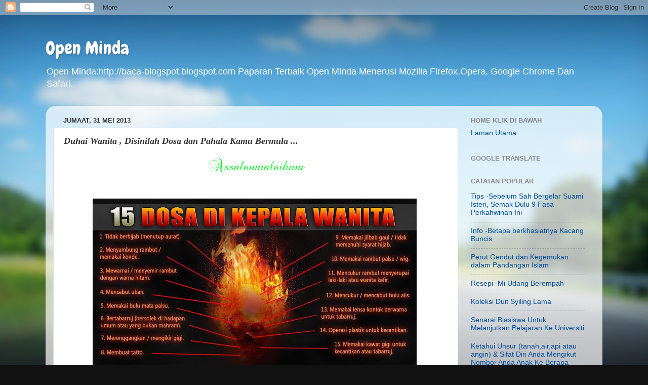

--- FILE ---
content_type: text/html; charset=UTF-8
request_url: https://baca-blogspot.blogspot.com/2013/05/duhai-wanita-disinilah-dosa-dan-pahala.html
body_size: 18463
content:
<!DOCTYPE html>
<html class='v2' dir='ltr' lang='ms'>
<head>
<link href='https://www.blogger.com/static/v1/widgets/4128112664-css_bundle_v2.css' rel='stylesheet' type='text/css'/>
<meta content='width=1100' name='viewport'/>
<meta content='text/html; charset=UTF-8' http-equiv='Content-Type'/>
<meta content='blogger' name='generator'/>
<link href='https://baca-blogspot.blogspot.com/favicon.ico' rel='icon' type='image/x-icon'/>
<link href='http://baca-blogspot.blogspot.com/2013/05/duhai-wanita-disinilah-dosa-dan-pahala.html' rel='canonical'/>
<link rel="alternate" type="application/atom+xml" title="Open Minda - Atom" href="https://baca-blogspot.blogspot.com/feeds/posts/default" />
<link rel="alternate" type="application/rss+xml" title="Open Minda - RSS" href="https://baca-blogspot.blogspot.com/feeds/posts/default?alt=rss" />
<link rel="service.post" type="application/atom+xml" title="Open Minda - Atom" href="https://www.blogger.com/feeds/6905185110544319741/posts/default" />

<link rel="alternate" type="application/atom+xml" title="Open Minda - Atom" href="https://baca-blogspot.blogspot.com/feeds/2252755327341821207/comments/default" />
<!--Can't find substitution for tag [blog.ieCssRetrofitLinks]-->
<link href='https://blogger.googleusercontent.com/img/b/R29vZ2xl/AVvXsEg7u0khRhXuuibFOLi8ULYLrzZXUEqX7KS8JSuNjugGiFLxUA-imrGLxl_GOoxWsdoTjxAZyq2gSuLMPJcS4xTs377UiBGI98hMTSvwwLkBOQkqob0GIEVVvnWX8U2WcxN56TqGX-Jx-DiE/s200/98D.png' rel='image_src'/>
<meta content='http://baca-blogspot.blogspot.com/2013/05/duhai-wanita-disinilah-dosa-dan-pahala.html' property='og:url'/>
<meta content='Duhai Wanita , Disinilah Dosa dan Pahala Kamu Bermula ... ' property='og:title'/>
<meta content='' property='og:description'/>
<meta content='https://blogger.googleusercontent.com/img/b/R29vZ2xl/AVvXsEg7u0khRhXuuibFOLi8ULYLrzZXUEqX7KS8JSuNjugGiFLxUA-imrGLxl_GOoxWsdoTjxAZyq2gSuLMPJcS4xTs377UiBGI98hMTSvwwLkBOQkqob0GIEVVvnWX8U2WcxN56TqGX-Jx-DiE/w1200-h630-p-k-no-nu/98D.png' property='og:image'/>
<title>Open Minda: Duhai Wanita , Disinilah Dosa dan Pahala Kamu Bermula ... </title>
<style type='text/css'>@font-face{font-family:'Chewy';font-style:normal;font-weight:400;font-display:swap;src:url(//fonts.gstatic.com/s/chewy/v18/uK_94ruUb-k-wn52KjI9OPec.woff2)format('woff2');unicode-range:U+0000-00FF,U+0131,U+0152-0153,U+02BB-02BC,U+02C6,U+02DA,U+02DC,U+0304,U+0308,U+0329,U+2000-206F,U+20AC,U+2122,U+2191,U+2193,U+2212,U+2215,U+FEFF,U+FFFD;}</style>
<style id='page-skin-1' type='text/css'><!--
/*-----------------------------------------------
Blogger Template Style
Name:     Picture Window
Designer: Blogger
URL:      www.blogger.com
----------------------------------------------- */
/* Content
----------------------------------------------- */
body {
font: normal normal 15px Arial, Tahoma, Helvetica, FreeSans, sans-serif;
color: #333333;
background: #111111 url(//themes.googleusercontent.com/image?id=1OACCYOE0-eoTRTfsBuX1NMN9nz599ufI1Jh0CggPFA_sK80AGkIr8pLtYRpNUKPmwtEa) repeat-x fixed top center;
}
html body .region-inner {
min-width: 0;
max-width: 100%;
width: auto;
}
.content-outer {
font-size: 90%;
}
a:link {
text-decoration:none;
color: #004c99;
}
a:visited {
text-decoration:none;
color: #669933;
}
a:hover {
text-decoration:underline;
color: #33aaff;
}
.content-outer {
background: transparent none repeat scroll top left;
-moz-border-radius: 0;
-webkit-border-radius: 0;
-goog-ms-border-radius: 0;
border-radius: 0;
-moz-box-shadow: 0 0 0 rgba(0, 0, 0, .15);
-webkit-box-shadow: 0 0 0 rgba(0, 0, 0, .15);
-goog-ms-box-shadow: 0 0 0 rgba(0, 0, 0, .15);
box-shadow: 0 0 0 rgba(0, 0, 0, .15);
margin: 20px auto;
}
.content-inner {
padding: 0;
}
/* Header
----------------------------------------------- */
.header-outer {
background: transparent none repeat-x scroll top left;
_background-image: none;
color: #ffffff;
-moz-border-radius: 0;
-webkit-border-radius: 0;
-goog-ms-border-radius: 0;
border-radius: 0;
}
.Header img, .Header #header-inner {
-moz-border-radius: 0;
-webkit-border-radius: 0;
-goog-ms-border-radius: 0;
border-radius: 0;
}
.header-inner .Header .titlewrapper,
.header-inner .Header .descriptionwrapper {
padding-left: 0;
padding-right: 0;
}
.Header h1 {
font: normal normal 36px Chewy;
text-shadow: 1px 1px 3px rgba(0, 0, 0, 0.3);
}
.Header h1 a {
color: #ffffff;
}
.Header .description {
font-size: 130%;
}
/* Tabs
----------------------------------------------- */
.tabs-inner {
margin: .5em 20px 0;
padding: 0;
}
.tabs-inner .section {
margin: 0;
}
.tabs-inner .widget ul {
padding: 0;
background: transparent none repeat scroll bottom;
-moz-border-radius: 0;
-webkit-border-radius: 0;
-goog-ms-border-radius: 0;
border-radius: 0;
}
.tabs-inner .widget li {
border: none;
}
.tabs-inner .widget li a {
display: inline-block;
padding: .5em 1em;
margin-right: .25em;
color: #ffffff;
font: normal normal 15px Georgia, Utopia, 'Palatino Linotype', Palatino, serif;
-moz-border-radius: 10px 10px 0 0;
-webkit-border-top-left-radius: 10px;
-webkit-border-top-right-radius: 10px;
-goog-ms-border-radius: 10px 10px 0 0;
border-radius: 10px 10px 0 0;
background: transparent url(https://resources.blogblog.com/blogblog/data/1kt/transparent/black50.png) repeat scroll top left;
border-right: 1px solid transparent;
}
.tabs-inner .widget li:first-child a {
padding-left: 1.25em;
-moz-border-radius-topleft: 10px;
-moz-border-radius-bottomleft: 0;
-webkit-border-top-left-radius: 10px;
-webkit-border-bottom-left-radius: 0;
-goog-ms-border-top-left-radius: 10px;
-goog-ms-border-bottom-left-radius: 0;
border-top-left-radius: 10px;
border-bottom-left-radius: 0;
}
.tabs-inner .widget li.selected a,
.tabs-inner .widget li a:hover {
position: relative;
z-index: 1;
background: transparent url(https://resources.blogblog.com/blogblog/data/1kt/transparent/white80.png) repeat scroll bottom;
color: #004c99;
-moz-box-shadow: 0 0 3px rgba(0, 0, 0, .15);
-webkit-box-shadow: 0 0 3px rgba(0, 0, 0, .15);
-goog-ms-box-shadow: 0 0 3px rgba(0, 0, 0, .15);
box-shadow: 0 0 3px rgba(0, 0, 0, .15);
}
/* Headings
----------------------------------------------- */
h2 {
font: bold normal 13px Arial, Tahoma, Helvetica, FreeSans, sans-serif;
text-transform: uppercase;
color: #888888;
margin: .5em 0;
}
/* Main
----------------------------------------------- */
.main-outer {
background: transparent url(https://resources.blogblog.com/blogblog/data/1kt/transparent/white80.png) repeat scroll top left;
-moz-border-radius: 20px 20px 0 0;
-webkit-border-top-left-radius: 20px;
-webkit-border-top-right-radius: 20px;
-webkit-border-bottom-left-radius: 0;
-webkit-border-bottom-right-radius: 0;
-goog-ms-border-radius: 20px 20px 0 0;
border-radius: 20px 20px 0 0;
-moz-box-shadow: 0 1px 3px rgba(0, 0, 0, .15);
-webkit-box-shadow: 0 1px 3px rgba(0, 0, 0, .15);
-goog-ms-box-shadow: 0 1px 3px rgba(0, 0, 0, .15);
box-shadow: 0 1px 3px rgba(0, 0, 0, .15);
}
.main-inner {
padding: 15px 20px 20px;
}
.main-inner .column-center-inner {
padding: 0 0;
}
.main-inner .column-left-inner {
padding-left: 0;
}
.main-inner .column-right-inner {
padding-right: 0;
}
/* Posts
----------------------------------------------- */
h3.post-title {
margin: 0;
font: italic bold 18px Georgia, Utopia, 'Palatino Linotype', Palatino, serif;
}
.comments h4 {
margin: 1em 0 0;
font: italic bold 18px Georgia, Utopia, 'Palatino Linotype', Palatino, serif;
}
.date-header span {
color: #333333;
}
.post-outer {
background-color: #ffffff;
border: solid 1px #dddddd;
-moz-border-radius: 5px;
-webkit-border-radius: 5px;
border-radius: 5px;
-goog-ms-border-radius: 5px;
padding: 15px 20px;
margin: 0 -20px 20px;
}
.post-body {
line-height: 1.4;
font-size: 110%;
position: relative;
}
.post-header {
margin: 0 0 1.5em;
color: #999999;
line-height: 1.6;
}
.post-footer {
margin: .5em 0 0;
color: #999999;
line-height: 1.6;
}
#blog-pager {
font-size: 140%
}
#comments .comment-author {
padding-top: 1.5em;
border-top: dashed 1px #ccc;
border-top: dashed 1px rgba(128, 128, 128, .5);
background-position: 0 1.5em;
}
#comments .comment-author:first-child {
padding-top: 0;
border-top: none;
}
.avatar-image-container {
margin: .2em 0 0;
}
/* Comments
----------------------------------------------- */
.comments .comments-content .icon.blog-author {
background-repeat: no-repeat;
background-image: url([data-uri]);
}
.comments .comments-content .loadmore a {
border-top: 1px solid #33aaff;
border-bottom: 1px solid #33aaff;
}
.comments .continue {
border-top: 2px solid #33aaff;
}
/* Widgets
----------------------------------------------- */
.widget ul, .widget #ArchiveList ul.flat {
padding: 0;
list-style: none;
}
.widget ul li, .widget #ArchiveList ul.flat li {
border-top: dashed 1px #ccc;
border-top: dashed 1px rgba(128, 128, 128, .5);
}
.widget ul li:first-child, .widget #ArchiveList ul.flat li:first-child {
border-top: none;
}
.widget .post-body ul {
list-style: disc;
}
.widget .post-body ul li {
border: none;
}
/* Footer
----------------------------------------------- */
.footer-outer {
color:#cccccc;
background: transparent url(https://resources.blogblog.com/blogblog/data/1kt/transparent/black50.png) repeat scroll top left;
-moz-border-radius: 0 0 20px 20px;
-webkit-border-top-left-radius: 0;
-webkit-border-top-right-radius: 0;
-webkit-border-bottom-left-radius: 20px;
-webkit-border-bottom-right-radius: 20px;
-goog-ms-border-radius: 0 0 20px 20px;
border-radius: 0 0 20px 20px;
-moz-box-shadow: 0 1px 3px rgba(0, 0, 0, .15);
-webkit-box-shadow: 0 1px 3px rgba(0, 0, 0, .15);
-goog-ms-box-shadow: 0 1px 3px rgba(0, 0, 0, .15);
box-shadow: 0 1px 3px rgba(0, 0, 0, .15);
}
.footer-inner {
padding: 10px 20px 20px;
}
.footer-outer a {
color: #99ccee;
}
.footer-outer a:visited {
color: #77aaee;
}
.footer-outer a:hover {
color: #33aaff;
}
.footer-outer .widget h2 {
color: #aaaaaa;
}
/* Mobile
----------------------------------------------- */
html body.mobile {
height: auto;
}
html body.mobile {
min-height: 480px;
background-size: 100% auto;
}
.mobile .body-fauxcolumn-outer {
background: transparent none repeat scroll top left;
}
html .mobile .mobile-date-outer, html .mobile .blog-pager {
border-bottom: none;
background: transparent url(https://resources.blogblog.com/blogblog/data/1kt/transparent/white80.png) repeat scroll top left;
margin-bottom: 10px;
}
.mobile .date-outer {
background: transparent url(https://resources.blogblog.com/blogblog/data/1kt/transparent/white80.png) repeat scroll top left;
}
.mobile .header-outer, .mobile .main-outer,
.mobile .post-outer, .mobile .footer-outer {
-moz-border-radius: 0;
-webkit-border-radius: 0;
-goog-ms-border-radius: 0;
border-radius: 0;
}
.mobile .content-outer,
.mobile .main-outer,
.mobile .post-outer {
background: inherit;
border: none;
}
.mobile .content-outer {
font-size: 100%;
}
.mobile-link-button {
background-color: #004c99;
}
.mobile-link-button a:link, .mobile-link-button a:visited {
color: #ffffff;
}
.mobile-index-contents {
color: #333333;
}
.mobile .tabs-inner .PageList .widget-content {
background: transparent url(https://resources.blogblog.com/blogblog/data/1kt/transparent/white80.png) repeat scroll bottom;
color: #004c99;
}
.mobile .tabs-inner .PageList .widget-content .pagelist-arrow {
border-left: 1px solid transparent;
}

--></style>
<style id='template-skin-1' type='text/css'><!--
body {
min-width: 1100px;
}
.content-outer, .content-fauxcolumn-outer, .region-inner {
min-width: 1100px;
max-width: 1100px;
_width: 1100px;
}
.main-inner .columns {
padding-left: 0;
padding-right: 270px;
}
.main-inner .fauxcolumn-center-outer {
left: 0;
right: 270px;
/* IE6 does not respect left and right together */
_width: expression(this.parentNode.offsetWidth -
parseInt("0") -
parseInt("270px") + 'px');
}
.main-inner .fauxcolumn-left-outer {
width: 0;
}
.main-inner .fauxcolumn-right-outer {
width: 270px;
}
.main-inner .column-left-outer {
width: 0;
right: 100%;
margin-left: -0;
}
.main-inner .column-right-outer {
width: 270px;
margin-right: -270px;
}
#layout {
min-width: 0;
}
#layout .content-outer {
min-width: 0;
width: 800px;
}
#layout .region-inner {
min-width: 0;
width: auto;
}
body#layout div.add_widget {
padding: 8px;
}
body#layout div.add_widget a {
margin-left: 32px;
}
--></style>
<style>
    body {background-image:url(\/\/themes.googleusercontent.com\/image?id=1OACCYOE0-eoTRTfsBuX1NMN9nz599ufI1Jh0CggPFA_sK80AGkIr8pLtYRpNUKPmwtEa);}
    
@media (max-width: 200px) { body {background-image:url(\/\/themes.googleusercontent.com\/image?id=1OACCYOE0-eoTRTfsBuX1NMN9nz599ufI1Jh0CggPFA_sK80AGkIr8pLtYRpNUKPmwtEa&options=w200);}}
@media (max-width: 400px) and (min-width: 201px) { body {background-image:url(\/\/themes.googleusercontent.com\/image?id=1OACCYOE0-eoTRTfsBuX1NMN9nz599ufI1Jh0CggPFA_sK80AGkIr8pLtYRpNUKPmwtEa&options=w400);}}
@media (max-width: 800px) and (min-width: 401px) { body {background-image:url(\/\/themes.googleusercontent.com\/image?id=1OACCYOE0-eoTRTfsBuX1NMN9nz599ufI1Jh0CggPFA_sK80AGkIr8pLtYRpNUKPmwtEa&options=w800);}}
@media (max-width: 1200px) and (min-width: 801px) { body {background-image:url(\/\/themes.googleusercontent.com\/image?id=1OACCYOE0-eoTRTfsBuX1NMN9nz599ufI1Jh0CggPFA_sK80AGkIr8pLtYRpNUKPmwtEa&options=w1200);}}
/* Last tag covers anything over one higher than the previous max-size cap. */
@media (min-width: 1201px) { body {background-image:url(\/\/themes.googleusercontent.com\/image?id=1OACCYOE0-eoTRTfsBuX1NMN9nz599ufI1Jh0CggPFA_sK80AGkIr8pLtYRpNUKPmwtEa&options=w1600);}}
  </style>
<link href='https://www.blogger.com/dyn-css/authorization.css?targetBlogID=6905185110544319741&amp;zx=f4b65fab-dda2-4418-bd1e-90efdfc454a2' media='none' onload='if(media!=&#39;all&#39;)media=&#39;all&#39;' rel='stylesheet'/><noscript><link href='https://www.blogger.com/dyn-css/authorization.css?targetBlogID=6905185110544319741&amp;zx=f4b65fab-dda2-4418-bd1e-90efdfc454a2' rel='stylesheet'/></noscript>
<meta name='google-adsense-platform-account' content='ca-host-pub-1556223355139109'/>
<meta name='google-adsense-platform-domain' content='blogspot.com'/>

</head>
<body class='loading variant-open'>
<div class='navbar section' id='navbar' name='Navbar'><div class='widget Navbar' data-version='1' id='Navbar1'><script type="text/javascript">
    function setAttributeOnload(object, attribute, val) {
      if(window.addEventListener) {
        window.addEventListener('load',
          function(){ object[attribute] = val; }, false);
      } else {
        window.attachEvent('onload', function(){ object[attribute] = val; });
      }
    }
  </script>
<div id="navbar-iframe-container"></div>
<script type="text/javascript" src="https://apis.google.com/js/platform.js"></script>
<script type="text/javascript">
      gapi.load("gapi.iframes:gapi.iframes.style.bubble", function() {
        if (gapi.iframes && gapi.iframes.getContext) {
          gapi.iframes.getContext().openChild({
              url: 'https://www.blogger.com/navbar/6905185110544319741?po\x3d2252755327341821207\x26origin\x3dhttps://baca-blogspot.blogspot.com',
              where: document.getElementById("navbar-iframe-container"),
              id: "navbar-iframe"
          });
        }
      });
    </script><script type="text/javascript">
(function() {
var script = document.createElement('script');
script.type = 'text/javascript';
script.src = '//pagead2.googlesyndication.com/pagead/js/google_top_exp.js';
var head = document.getElementsByTagName('head')[0];
if (head) {
head.appendChild(script);
}})();
</script>
</div></div>
<div class='body-fauxcolumns'>
<div class='fauxcolumn-outer body-fauxcolumn-outer'>
<div class='cap-top'>
<div class='cap-left'></div>
<div class='cap-right'></div>
</div>
<div class='fauxborder-left'>
<div class='fauxborder-right'></div>
<div class='fauxcolumn-inner'>
</div>
</div>
<div class='cap-bottom'>
<div class='cap-left'></div>
<div class='cap-right'></div>
</div>
</div>
</div>
<div class='content'>
<div class='content-fauxcolumns'>
<div class='fauxcolumn-outer content-fauxcolumn-outer'>
<div class='cap-top'>
<div class='cap-left'></div>
<div class='cap-right'></div>
</div>
<div class='fauxborder-left'>
<div class='fauxborder-right'></div>
<div class='fauxcolumn-inner'>
</div>
</div>
<div class='cap-bottom'>
<div class='cap-left'></div>
<div class='cap-right'></div>
</div>
</div>
</div>
<div class='content-outer'>
<div class='content-cap-top cap-top'>
<div class='cap-left'></div>
<div class='cap-right'></div>
</div>
<div class='fauxborder-left content-fauxborder-left'>
<div class='fauxborder-right content-fauxborder-right'></div>
<div class='content-inner'>
<header>
<div class='header-outer'>
<div class='header-cap-top cap-top'>
<div class='cap-left'></div>
<div class='cap-right'></div>
</div>
<div class='fauxborder-left header-fauxborder-left'>
<div class='fauxborder-right header-fauxborder-right'></div>
<div class='region-inner header-inner'>
<div class='header section' id='header' name='Pengepala'><div class='widget Header' data-version='1' id='Header1'>
<div id='header-inner'>
<div class='titlewrapper'>
<h1 class='title'>
<a href='https://baca-blogspot.blogspot.com/'>
Open Minda
</a>
</h1>
</div>
<div class='descriptionwrapper'>
<p class='description'><span>Open Minda:http://baca-blogspot.blogspot.com
Paparan Terbaik Open Minda Menerusi Mozilla Firefox,Opera, Google Chrome Dan Safari.</span></p>
</div>
</div>
</div></div>
</div>
</div>
<div class='header-cap-bottom cap-bottom'>
<div class='cap-left'></div>
<div class='cap-right'></div>
</div>
</div>
</header>
<div class='tabs-outer'>
<div class='tabs-cap-top cap-top'>
<div class='cap-left'></div>
<div class='cap-right'></div>
</div>
<div class='fauxborder-left tabs-fauxborder-left'>
<div class='fauxborder-right tabs-fauxborder-right'></div>
<div class='region-inner tabs-inner'>
<div class='tabs section' id='crosscol' name='Rentas Lajur'><div class='widget HTML' data-version='1' id='HTML1'>
<div class='widget-content'>
<!-- nuffnang -->
<script type="text/javascript">
        nuffnang_bid = "d7509f3cac4d3660e5e3da6ed61560d4";
        document.write( "<div id='nuffnang_lb'></div>" );
        (function() {	
                var nn = document.createElement('script'); nn.type = 'text/javascript';    
                nn.src = 'http://synad2.nuffnang.com.my/lb.js';    
                var s = document.getElementsByTagName('script')[0]; s.parentNode.insertBefore(nn, s.nextSibling);
        })();
</script>
<!-- nuffnang-->
</div>
<div class='clear'></div>
</div></div>
<div class='tabs no-items section' id='crosscol-overflow' name='Cross-Column 2'></div>
</div>
</div>
<div class='tabs-cap-bottom cap-bottom'>
<div class='cap-left'></div>
<div class='cap-right'></div>
</div>
</div>
<div class='main-outer'>
<div class='main-cap-top cap-top'>
<div class='cap-left'></div>
<div class='cap-right'></div>
</div>
<div class='fauxborder-left main-fauxborder-left'>
<div class='fauxborder-right main-fauxborder-right'></div>
<div class='region-inner main-inner'>
<div class='columns fauxcolumns'>
<div class='fauxcolumn-outer fauxcolumn-center-outer'>
<div class='cap-top'>
<div class='cap-left'></div>
<div class='cap-right'></div>
</div>
<div class='fauxborder-left'>
<div class='fauxborder-right'></div>
<div class='fauxcolumn-inner'>
</div>
</div>
<div class='cap-bottom'>
<div class='cap-left'></div>
<div class='cap-right'></div>
</div>
</div>
<div class='fauxcolumn-outer fauxcolumn-left-outer'>
<div class='cap-top'>
<div class='cap-left'></div>
<div class='cap-right'></div>
</div>
<div class='fauxborder-left'>
<div class='fauxborder-right'></div>
<div class='fauxcolumn-inner'>
</div>
</div>
<div class='cap-bottom'>
<div class='cap-left'></div>
<div class='cap-right'></div>
</div>
</div>
<div class='fauxcolumn-outer fauxcolumn-right-outer'>
<div class='cap-top'>
<div class='cap-left'></div>
<div class='cap-right'></div>
</div>
<div class='fauxborder-left'>
<div class='fauxborder-right'></div>
<div class='fauxcolumn-inner'>
</div>
</div>
<div class='cap-bottom'>
<div class='cap-left'></div>
<div class='cap-right'></div>
</div>
</div>
<!-- corrects IE6 width calculation -->
<div class='columns-inner'>
<div class='column-center-outer'>
<div class='column-center-inner'>
<div class='main section' id='main' name='Utama'><div class='widget Blog' data-version='1' id='Blog1'>
<div class='blog-posts hfeed'>

          <div class="date-outer">
        
<h2 class='date-header'><span>Jumaat, 31 Mei 2013</span></h2>

          <div class="date-posts">
        
<div class='post-outer'>
<div class='post hentry uncustomized-post-template' itemprop='blogPost' itemscope='itemscope' itemtype='http://schema.org/BlogPosting'>
<meta content='https://blogger.googleusercontent.com/img/b/R29vZ2xl/AVvXsEg7u0khRhXuuibFOLi8ULYLrzZXUEqX7KS8JSuNjugGiFLxUA-imrGLxl_GOoxWsdoTjxAZyq2gSuLMPJcS4xTs377UiBGI98hMTSvwwLkBOQkqob0GIEVVvnWX8U2WcxN56TqGX-Jx-DiE/s200/98D.png' itemprop='image_url'/>
<meta content='6905185110544319741' itemprop='blogId'/>
<meta content='2252755327341821207' itemprop='postId'/>
<a name='2252755327341821207'></a>
<h3 class='post-title entry-title' itemprop='name'>
Duhai Wanita , Disinilah Dosa dan Pahala Kamu Bermula ... 
</h3>
<div class='post-header'>
<div class='post-header-line-1'></div>
</div>
<div class='post-body entry-content' id='post-body-2252755327341821207' itemprop='description articleBody'>


<div class="separator" style="clear: both; text-align: center;">
<img border="0" height="38" src="https://blogger.googleusercontent.com/img/b/R29vZ2xl/AVvXsEg7u0khRhXuuibFOLi8ULYLrzZXUEqX7KS8JSuNjugGiFLxUA-imrGLxl_GOoxWsdoTjxAZyq2gSuLMPJcS4xTs377UiBGI98hMTSvwwLkBOQkqob0GIEVVvnWX8U2WcxN56TqGX-Jx-DiE/s200/98D.png" width="200" /></div>
<br />
<br />

<div class="separator" style="clear: both; text-align: center;">
<img border="0" height="400" src="https://blogger.googleusercontent.com/img/b/R29vZ2xl/AVvXsEiwK0cA5pLb3gwouKviH0K_APqaBonf1cKrkFdxj2Z8OFSYpYFD9pDAfxaYQw3I3Ki724ANd00Xj-X1q9pl_gEfKxapZn8jmKD8Sf3Q783edcnG91neX6laPFG1eymkG1wj61xfu65LwP7t/s640/942.jpg" width="640" />&nbsp;</div>
<div class="separator" style="clear: both; text-align: center;">
<span style="font-size: xx-small;">http://veesandii.blogspot.com</span></div>
<div style='clear: both;'></div>
</div>
<div class='post-footer'>
<div class='post-footer-line post-footer-line-1'>
<span class='post-author vcard'>
Dicatat oleh
<span class='fn' itemprop='author' itemscope='itemscope' itemtype='http://schema.org/Person'>
<meta content='https://www.blogger.com/profile/12041808628968629042' itemprop='url'/>
<a class='g-profile' href='https://www.blogger.com/profile/12041808628968629042' rel='author' title='author profile'>
<span itemprop='name'>Open Minda</span>
</a>
</span>
</span>
<span class='post-timestamp'>
Pada
<meta content='http://baca-blogspot.blogspot.com/2013/05/duhai-wanita-disinilah-dosa-dan-pahala.html' itemprop='url'/>
<a class='timestamp-link' href='https://baca-blogspot.blogspot.com/2013/05/duhai-wanita-disinilah-dosa-dan-pahala.html' rel='bookmark' title='permanent link'><abbr class='published' itemprop='datePublished' title='2013-05-31T10:00:00+08:00'>5/31/2013 10:00:00 PG</abbr></a>
</span>
<span class='post-comment-link'>
</span>
<span class='post-icons'>
<span class='item-action'>
<a href='https://www.blogger.com/email-post/6905185110544319741/2252755327341821207' title='Catatan E-mel'>
<img alt='' class='icon-action' height='13' src='https://resources.blogblog.com/img/icon18_email.gif' width='18'/>
</a>
</span>
<span class='item-control blog-admin pid-536785940'>
<a href='https://www.blogger.com/post-edit.g?blogID=6905185110544319741&postID=2252755327341821207&from=pencil' title='Edit Catatan'>
<img alt='' class='icon-action' height='18' src='https://resources.blogblog.com/img/icon18_edit_allbkg.gif' width='18'/>
</a>
</span>
</span>
<div class='post-share-buttons goog-inline-block'>
<a class='goog-inline-block share-button sb-email' href='https://www.blogger.com/share-post.g?blogID=6905185110544319741&postID=2252755327341821207&target=email' target='_blank' title='E-melkan Ini'><span class='share-button-link-text'>E-melkan Ini</span></a><a class='goog-inline-block share-button sb-blog' href='https://www.blogger.com/share-post.g?blogID=6905185110544319741&postID=2252755327341821207&target=blog' onclick='window.open(this.href, "_blank", "height=270,width=475"); return false;' target='_blank' title='BlogThis!'><span class='share-button-link-text'>BlogThis!</span></a><a class='goog-inline-block share-button sb-twitter' href='https://www.blogger.com/share-post.g?blogID=6905185110544319741&postID=2252755327341821207&target=twitter' target='_blank' title='Kongsi pada X'><span class='share-button-link-text'>Kongsi pada X</span></a><a class='goog-inline-block share-button sb-facebook' href='https://www.blogger.com/share-post.g?blogID=6905185110544319741&postID=2252755327341821207&target=facebook' onclick='window.open(this.href, "_blank", "height=430,width=640"); return false;' target='_blank' title='Kongsi ke Facebook'><span class='share-button-link-text'>Kongsi ke Facebook</span></a><a class='goog-inline-block share-button sb-pinterest' href='https://www.blogger.com/share-post.g?blogID=6905185110544319741&postID=2252755327341821207&target=pinterest' target='_blank' title='Kongsi ke Pinterest'><span class='share-button-link-text'>Kongsi ke Pinterest</span></a>
</div>
</div>
<div class='post-footer-line post-footer-line-2'>
<span class='post-labels'>
</span>
</div>
<div class='post-footer-line post-footer-line-3'>
<span class='post-location'>
</span>
</div>
</div>
</div>
<div class='comments' id='comments'>
<a name='comments'></a>
<h4>Tiada ulasan:</h4>
<div id='Blog1_comments-block-wrapper'>
<dl class='avatar-comment-indent' id='comments-block'>
</dl>
</div>
<p class='comment-footer'>
<div class='comment-form'>
<a name='comment-form'></a>
<h4 id='comment-post-message'>Catat Ulasan</h4>
<p>
</p>
<a href='https://www.blogger.com/comment/frame/6905185110544319741?po=2252755327341821207&hl=ms&saa=85391&origin=https://baca-blogspot.blogspot.com' id='comment-editor-src'></a>
<iframe allowtransparency='true' class='blogger-iframe-colorize blogger-comment-from-post' frameborder='0' height='410px' id='comment-editor' name='comment-editor' src='' width='100%'></iframe>
<script src='https://www.blogger.com/static/v1/jsbin/1345082660-comment_from_post_iframe.js' type='text/javascript'></script>
<script type='text/javascript'>
      BLOG_CMT_createIframe('https://www.blogger.com/rpc_relay.html');
    </script>
</div>
</p>
</div>
</div>

        </div></div>
      
</div>
<div class='blog-pager' id='blog-pager'>
<span id='blog-pager-newer-link'>
<a class='blog-pager-newer-link' href='https://baca-blogspot.blogspot.com/2013/05/tanda-penyakit-osteoporosis.html' id='Blog1_blog-pager-newer-link' title='Catatan Terbaru'>Catatan Terbaru</a>
</span>
<span id='blog-pager-older-link'>
<a class='blog-pager-older-link' href='https://baca-blogspot.blogspot.com/2013/05/jangan-malu-untuk-berubah.html' id='Blog1_blog-pager-older-link' title='Catatan Lama'>Catatan Lama</a>
</span>
<a class='home-link' href='https://baca-blogspot.blogspot.com/'>Laman utama</a>
</div>
<div class='clear'></div>
<div class='post-feeds'>
<div class='feed-links'>
Langgan:
<a class='feed-link' href='https://baca-blogspot.blogspot.com/feeds/2252755327341821207/comments/default' target='_blank' type='application/atom+xml'>Catat Ulasan (Atom)</a>
</div>
</div>
</div><div class='widget HTML' data-version='1' id='HTML11'>
<div class='widget-content'>
<script>
var linkwithin_site_id = 1034467;
</script>
<script src="//www.linkwithin.com/widget.js"></script>
<a href="http://www.linkwithin.com/"><img src="https://lh3.googleusercontent.com/blogger_img_proxy/AEn0k_t97JJZhxzerTecwZypGloUOCD43Sr3o7J5A99ICfRgjo9EDBfxy51O73Ka7yZNLxs06OthUBTYuhvENfWnh9c7MacmxtUH=s0-d" alt="Related Posts Plugin for WordPress, Blogger..." style="border: 0"></a>
</div>
<div class='clear'></div>
</div><div class='widget BlogList' data-version='1' id='BlogList1'>
<h2 class='title'>Blog Pilihan</h2>
<div class='widget-content'>
<div class='blog-list-container' id='BlogList1_container'>
<ul id='BlogList1_blogs'>
<li style='display: block;'>
<div class='blog-icon'>
<img data-lateloadsrc='https://lh3.googleusercontent.com/blogger_img_proxy/AEn0k_u-TndjWWeGoDv3tqDEWGR76QwvF3VBs0aBHpRRdZhFvCBiLNod1PKegULEJ4hChV89vNHXOgxoWw286pSmLRxtHBvsg9SNEE1GCCW7AG4i=s16-w16-h16' height='16' width='16'/>
</div>
<div class='blog-content'>
<div class='blog-title'>
<a href='https://mindarakyat.blogspot.com/' target='_blank'>
Minda Rakyat</a>
</div>
<div class='item-content'>
<span class='item-title'>
<a href='https://mindarakyat.blogspot.com/2022/10/mindarakyat-tidak-dikemaskini-sila-ke-1.html' target='_blank'>
MindaRakyat Tidak dikemaskini, sila ke 1 Media - https://www.1media.my/
</a>
</span>
<div class='item-time'>
3 tahun yang lalu
</div>
</div>
</div>
<div style='clear: both;'></div>
</li>
<li style='display: block;'>
<div class='blog-icon'>
<img data-lateloadsrc='https://lh3.googleusercontent.com/blogger_img_proxy/AEn0k_vGBdHHBSo5v6fsyz82kRuheTkU0FgHJ3Rm2G2l5Ma9jnXLUBKMFyKTjIvbo8CKtbcdO62bjdV243Hym3lcr0py1f4vz8rzX-4rtDrCYlZ6N_Q=s16-w16-h16' height='16' width='16'/>
</div>
<div class='blog-content'>
<div class='blog-title'>
<a href='http://wwwkaptenpower.blogspot.com/' target='_blank'>
TEBAS</a>
</div>
<div class='item-content'>
<span class='item-title'>
<a href='http://wwwkaptenpower.blogspot.com/2019/04/malaysia-baru-lagi-haru.html' target='_blank'>
Malaysia Baru Lagi Haru ?
</a>
</span>
<div class='item-time'>
6 tahun yang lalu
</div>
</div>
</div>
<div style='clear: both;'></div>
</li>
<li style='display: block;'>
<div class='blog-icon'>
<img data-lateloadsrc='https://lh3.googleusercontent.com/blogger_img_proxy/AEn0k_s2V9STO5TXNdLpfUvYEC-VjRIHaedc6FVyAVmFDKmr5YenQ5qbBz4zVYiifuExEqCFpsf4I4HICblI4goFyZ8D78g2O_jFqlp-862ybxGf5g=s16-w16-h16' height='16' width='16'/>
</div>
<div class='blog-content'>
<div class='blog-title'>
<a href='http://baca-blogspot.blogspot.com/' target='_blank'>
Open Minda</a>
</div>
<div class='item-content'>
<span class='item-title'>
<a href='http://baca-blogspot.blogspot.com/2016/08/juruterbang-wanita-pertama-arab-saudi.html' target='_blank'>
Juruterbang Wanita Pertama Arab Saudi
</a>
</span>
<div class='item-time'>
9 tahun yang lalu
</div>
</div>
</div>
<div style='clear: both;'></div>
</li>
<li style='display: block;'>
<div class='blog-icon'>
<img data-lateloadsrc='https://lh3.googleusercontent.com/blogger_img_proxy/AEn0k_v7ElQwfZHyGbsK-KMqo-uEs265vYC7qiKxD2WxDauvPQCeHKIgZtHu4FOgAW21ZcqE6bMdOsLSJTB0n1TTfSf-ujJlfq2zNKQ88MT7Aic=s16-w16-h16' height='16' width='16'/>
</div>
<div class='blog-content'>
<div class='blog-title'>
<a href='http://sanusimdnor.blogspot.com/' target='_blank'>
Muhammad Sanusi Md Nor</a>
</div>
<div class='item-content'>
<span class='item-title'>
<a href='http://sanusimdnor.blogspot.com/2016/04/memorandum-penoreh-dan-pesawah-ke.html' target='_blank'>
Memorandum Penoreh dan Pesawah Ke Parlimen 5 April 2016
</a>
</span>
<div class='item-time'>
9 tahun yang lalu
</div>
</div>
</div>
<div style='clear: both;'></div>
</li>
<li style='display: block;'>
<div class='blog-icon'>
<img data-lateloadsrc='https://lh3.googleusercontent.com/blogger_img_proxy/AEn0k_vz9Vrtu7sULJywvIYsNiIeArorUnRR6dO6I6EZlxfg3bKxLIn1i2_287xPj_md_sdsk6-Vq_Dm_7Etw0e6Y5T78CgoJkj5ubX3=s16-w16-h16' height='16' width='16'/>
</div>
<div class='blog-content'>
<div class='blog-title'>
<a href='http://bancuh.blogspot.com/' target='_blank'>
bancuh</a>
</div>
<div class='item-content'>
<span class='item-title'>
<a href='http://bancuh.blogspot.com/2015/01/syiling-apa-nisiapa-kenal.html' target='_blank'>
syiling apa ni....siapa kenal???....
</a>
</span>
<div class='item-time'>
10 tahun yang lalu
</div>
</div>
</div>
<div style='clear: both;'></div>
</li>
</ul>
<div class='clear'></div>
</div>
</div>
</div></div>
</div>
</div>
<div class='column-left-outer'>
<div class='column-left-inner'>
<aside>
</aside>
</div>
</div>
<div class='column-right-outer'>
<div class='column-right-inner'>
<aside>
<div class='sidebar section' id='sidebar-right-1'><div class='widget PageList' data-version='1' id='PageList1'>
<h2>Home Klik Di Bawah</h2>
<div class='widget-content'>
<ul>
<li>
<a href='https://baca-blogspot.blogspot.com/'>Laman Utama</a>
</li>
</ul>
<div class='clear'></div>
</div>
</div><div class='widget HTML' data-version='1' id='HTML3'>
<h2 class='title'>Google Translate</h2>
<div class='widget-content'>
<div id="google_translate_element"></div><script>
function googleTranslateElementInit() {
  new google.translate.TranslateElement({
    pageLanguage: 'ms'
  }, 'google_translate_element');
}
</script><script src="//translate.google.com/translate_a/element.js?cb=googleTranslateElementInit"></script>
</div>
<div class='clear'></div>
</div><div class='widget PopularPosts' data-version='1' id='PopularPosts2'>
<h2>Catatan Popular</h2>
<div class='widget-content popular-posts'>
<ul>
<li>
<a href='https://baca-blogspot.blogspot.com/2016/08/tips-sebelum-sah-bergelar-suami-isteri.html'>Tips -Sebelum Sah Bergelar Suami Isteri, Semak Dulu 9 Fasa Perkahwinan Ini</a>
</li>
<li>
<a href='https://baca-blogspot.blogspot.com/2014/06/info-betapa-berkhasiatnya-kacang-buncis.html'>Info -Betapa berkhasiatnya Kacang Buncis</a>
</li>
<li>
<a href='https://baca-blogspot.blogspot.com/2015/01/perut-gendut-dan-kegemukan-dalam.html'>Perut Gendut dan Kegemukan dalam Pandangan Islam</a>
</li>
<li>
<a href='https://baca-blogspot.blogspot.com/2016/08/resepi-mi-udang-berempah.html'>Resepi -Mi Udang Berempah</a>
</li>
<li>
<a href='https://baca-blogspot.blogspot.com/2011/11/koleksi-duit-syiling-lama.html'>Koleksi Duit Syiling Lama</a>
</li>
<li>
<a href='https://baca-blogspot.blogspot.com/2015/01/senarai-biasiswa-untuk-melanjutkan.html'>Senarai Biasiswa Untuk Melanjutkan Pelajaran Ke Universiti </a>
</li>
<li>
<a href='https://baca-blogspot.blogspot.com/2015/06/ketahui-unsur-tanahairapi-atau-angin.html'>Ketahui  Unsur (tanah,air,api atau angin) & Sifat Diri Anda Mengikut Nombor Anda Anak Ke Berapa</a>
</li>
<li>
<a href='https://baca-blogspot.blogspot.com/2013/06/siapakah-wanita-yang-cantik-di-mata.html'>Siapakah Wanita yang Cantik di Mata Allah?</a>
</li>
<li>
<a href='https://baca-blogspot.blogspot.com/2015/01/banyak-manakah-al-quran-perlu-di-baca.html'>Banyak Manakah al-Qur&#8217;an Perlu Di baca?&#8206;</a>
</li>
<li>
<a href='https://baca-blogspot.blogspot.com/2013/04/sejarah-perkakas-bernama-seterika.html'> Sejarah Perkakas Bernama Seterika</a>
</li>
</ul>
<div class='clear'></div>
</div>
</div><div class='widget BlogArchive' data-version='1' id='BlogArchive1'>
<h2>Koleksi Artikel Menarik Terdahulu</h2>
<div class='widget-content'>
<div id='ArchiveList'>
<div id='BlogArchive1_ArchiveList'>
<ul class='hierarchy'>
<li class='archivedate collapsed'>
<a class='toggle' href='javascript:void(0)'>
<span class='zippy'>

        &#9658;&#160;
      
</span>
</a>
<a class='post-count-link' href='https://baca-blogspot.blogspot.com/2016/'>
2016
</a>
<span class='post-count' dir='ltr'>(350)</span>
<ul class='hierarchy'>
<li class='archivedate collapsed'>
<a class='toggle' href='javascript:void(0)'>
<span class='zippy'>

        &#9658;&#160;
      
</span>
</a>
<a class='post-count-link' href='https://baca-blogspot.blogspot.com/2016/08/'>
Ogos
</a>
<span class='post-count' dir='ltr'>(3)</span>
</li>
</ul>
<ul class='hierarchy'>
<li class='archivedate collapsed'>
<a class='toggle' href='javascript:void(0)'>
<span class='zippy'>

        &#9658;&#160;
      
</span>
</a>
<a class='post-count-link' href='https://baca-blogspot.blogspot.com/2016/06/'>
Jun
</a>
<span class='post-count' dir='ltr'>(20)</span>
</li>
</ul>
<ul class='hierarchy'>
<li class='archivedate collapsed'>
<a class='toggle' href='javascript:void(0)'>
<span class='zippy'>

        &#9658;&#160;
      
</span>
</a>
<a class='post-count-link' href='https://baca-blogspot.blogspot.com/2016/05/'>
Mei
</a>
<span class='post-count' dir='ltr'>(31)</span>
</li>
</ul>
<ul class='hierarchy'>
<li class='archivedate collapsed'>
<a class='toggle' href='javascript:void(0)'>
<span class='zippy'>

        &#9658;&#160;
      
</span>
</a>
<a class='post-count-link' href='https://baca-blogspot.blogspot.com/2016/04/'>
April
</a>
<span class='post-count' dir='ltr'>(59)</span>
</li>
</ul>
<ul class='hierarchy'>
<li class='archivedate collapsed'>
<a class='toggle' href='javascript:void(0)'>
<span class='zippy'>

        &#9658;&#160;
      
</span>
</a>
<a class='post-count-link' href='https://baca-blogspot.blogspot.com/2016/03/'>
Mac
</a>
<span class='post-count' dir='ltr'>(84)</span>
</li>
</ul>
<ul class='hierarchy'>
<li class='archivedate collapsed'>
<a class='toggle' href='javascript:void(0)'>
<span class='zippy'>

        &#9658;&#160;
      
</span>
</a>
<a class='post-count-link' href='https://baca-blogspot.blogspot.com/2016/02/'>
Februari
</a>
<span class='post-count' dir='ltr'>(76)</span>
</li>
</ul>
<ul class='hierarchy'>
<li class='archivedate collapsed'>
<a class='toggle' href='javascript:void(0)'>
<span class='zippy'>

        &#9658;&#160;
      
</span>
</a>
<a class='post-count-link' href='https://baca-blogspot.blogspot.com/2016/01/'>
Januari
</a>
<span class='post-count' dir='ltr'>(77)</span>
</li>
</ul>
</li>
</ul>
<ul class='hierarchy'>
<li class='archivedate collapsed'>
<a class='toggle' href='javascript:void(0)'>
<span class='zippy'>

        &#9658;&#160;
      
</span>
</a>
<a class='post-count-link' href='https://baca-blogspot.blogspot.com/2015/'>
2015
</a>
<span class='post-count' dir='ltr'>(1154)</span>
<ul class='hierarchy'>
<li class='archivedate collapsed'>
<a class='toggle' href='javascript:void(0)'>
<span class='zippy'>

        &#9658;&#160;
      
</span>
</a>
<a class='post-count-link' href='https://baca-blogspot.blogspot.com/2015/12/'>
Disember
</a>
<span class='post-count' dir='ltr'>(106)</span>
</li>
</ul>
<ul class='hierarchy'>
<li class='archivedate collapsed'>
<a class='toggle' href='javascript:void(0)'>
<span class='zippy'>

        &#9658;&#160;
      
</span>
</a>
<a class='post-count-link' href='https://baca-blogspot.blogspot.com/2015/11/'>
November
</a>
<span class='post-count' dir='ltr'>(49)</span>
</li>
</ul>
<ul class='hierarchy'>
<li class='archivedate collapsed'>
<a class='toggle' href='javascript:void(0)'>
<span class='zippy'>

        &#9658;&#160;
      
</span>
</a>
<a class='post-count-link' href='https://baca-blogspot.blogspot.com/2015/10/'>
Oktober
</a>
<span class='post-count' dir='ltr'>(116)</span>
</li>
</ul>
<ul class='hierarchy'>
<li class='archivedate collapsed'>
<a class='toggle' href='javascript:void(0)'>
<span class='zippy'>

        &#9658;&#160;
      
</span>
</a>
<a class='post-count-link' href='https://baca-blogspot.blogspot.com/2015/09/'>
September
</a>
<span class='post-count' dir='ltr'>(84)</span>
</li>
</ul>
<ul class='hierarchy'>
<li class='archivedate collapsed'>
<a class='toggle' href='javascript:void(0)'>
<span class='zippy'>

        &#9658;&#160;
      
</span>
</a>
<a class='post-count-link' href='https://baca-blogspot.blogspot.com/2015/08/'>
Ogos
</a>
<span class='post-count' dir='ltr'>(72)</span>
</li>
</ul>
<ul class='hierarchy'>
<li class='archivedate collapsed'>
<a class='toggle' href='javascript:void(0)'>
<span class='zippy'>

        &#9658;&#160;
      
</span>
</a>
<a class='post-count-link' href='https://baca-blogspot.blogspot.com/2015/07/'>
Julai
</a>
<span class='post-count' dir='ltr'>(90)</span>
</li>
</ul>
<ul class='hierarchy'>
<li class='archivedate collapsed'>
<a class='toggle' href='javascript:void(0)'>
<span class='zippy'>

        &#9658;&#160;
      
</span>
</a>
<a class='post-count-link' href='https://baca-blogspot.blogspot.com/2015/06/'>
Jun
</a>
<span class='post-count' dir='ltr'>(125)</span>
</li>
</ul>
<ul class='hierarchy'>
<li class='archivedate collapsed'>
<a class='toggle' href='javascript:void(0)'>
<span class='zippy'>

        &#9658;&#160;
      
</span>
</a>
<a class='post-count-link' href='https://baca-blogspot.blogspot.com/2015/05/'>
Mei
</a>
<span class='post-count' dir='ltr'>(103)</span>
</li>
</ul>
<ul class='hierarchy'>
<li class='archivedate collapsed'>
<a class='toggle' href='javascript:void(0)'>
<span class='zippy'>

        &#9658;&#160;
      
</span>
</a>
<a class='post-count-link' href='https://baca-blogspot.blogspot.com/2015/04/'>
April
</a>
<span class='post-count' dir='ltr'>(104)</span>
</li>
</ul>
<ul class='hierarchy'>
<li class='archivedate collapsed'>
<a class='toggle' href='javascript:void(0)'>
<span class='zippy'>

        &#9658;&#160;
      
</span>
</a>
<a class='post-count-link' href='https://baca-blogspot.blogspot.com/2015/03/'>
Mac
</a>
<span class='post-count' dir='ltr'>(121)</span>
</li>
</ul>
<ul class='hierarchy'>
<li class='archivedate collapsed'>
<a class='toggle' href='javascript:void(0)'>
<span class='zippy'>

        &#9658;&#160;
      
</span>
</a>
<a class='post-count-link' href='https://baca-blogspot.blogspot.com/2015/02/'>
Februari
</a>
<span class='post-count' dir='ltr'>(72)</span>
</li>
</ul>
<ul class='hierarchy'>
<li class='archivedate collapsed'>
<a class='toggle' href='javascript:void(0)'>
<span class='zippy'>

        &#9658;&#160;
      
</span>
</a>
<a class='post-count-link' href='https://baca-blogspot.blogspot.com/2015/01/'>
Januari
</a>
<span class='post-count' dir='ltr'>(112)</span>
</li>
</ul>
</li>
</ul>
<ul class='hierarchy'>
<li class='archivedate collapsed'>
<a class='toggle' href='javascript:void(0)'>
<span class='zippy'>

        &#9658;&#160;
      
</span>
</a>
<a class='post-count-link' href='https://baca-blogspot.blogspot.com/2014/'>
2014
</a>
<span class='post-count' dir='ltr'>(2255)</span>
<ul class='hierarchy'>
<li class='archivedate collapsed'>
<a class='toggle' href='javascript:void(0)'>
<span class='zippy'>

        &#9658;&#160;
      
</span>
</a>
<a class='post-count-link' href='https://baca-blogspot.blogspot.com/2014/12/'>
Disember
</a>
<span class='post-count' dir='ltr'>(164)</span>
</li>
</ul>
<ul class='hierarchy'>
<li class='archivedate collapsed'>
<a class='toggle' href='javascript:void(0)'>
<span class='zippy'>

        &#9658;&#160;
      
</span>
</a>
<a class='post-count-link' href='https://baca-blogspot.blogspot.com/2014/11/'>
November
</a>
<span class='post-count' dir='ltr'>(141)</span>
</li>
</ul>
<ul class='hierarchy'>
<li class='archivedate collapsed'>
<a class='toggle' href='javascript:void(0)'>
<span class='zippy'>

        &#9658;&#160;
      
</span>
</a>
<a class='post-count-link' href='https://baca-blogspot.blogspot.com/2014/10/'>
Oktober
</a>
<span class='post-count' dir='ltr'>(192)</span>
</li>
</ul>
<ul class='hierarchy'>
<li class='archivedate collapsed'>
<a class='toggle' href='javascript:void(0)'>
<span class='zippy'>

        &#9658;&#160;
      
</span>
</a>
<a class='post-count-link' href='https://baca-blogspot.blogspot.com/2014/09/'>
September
</a>
<span class='post-count' dir='ltr'>(175)</span>
</li>
</ul>
<ul class='hierarchy'>
<li class='archivedate collapsed'>
<a class='toggle' href='javascript:void(0)'>
<span class='zippy'>

        &#9658;&#160;
      
</span>
</a>
<a class='post-count-link' href='https://baca-blogspot.blogspot.com/2014/08/'>
Ogos
</a>
<span class='post-count' dir='ltr'>(147)</span>
</li>
</ul>
<ul class='hierarchy'>
<li class='archivedate collapsed'>
<a class='toggle' href='javascript:void(0)'>
<span class='zippy'>

        &#9658;&#160;
      
</span>
</a>
<a class='post-count-link' href='https://baca-blogspot.blogspot.com/2014/07/'>
Julai
</a>
<span class='post-count' dir='ltr'>(192)</span>
</li>
</ul>
<ul class='hierarchy'>
<li class='archivedate collapsed'>
<a class='toggle' href='javascript:void(0)'>
<span class='zippy'>

        &#9658;&#160;
      
</span>
</a>
<a class='post-count-link' href='https://baca-blogspot.blogspot.com/2014/06/'>
Jun
</a>
<span class='post-count' dir='ltr'>(162)</span>
</li>
</ul>
<ul class='hierarchy'>
<li class='archivedate collapsed'>
<a class='toggle' href='javascript:void(0)'>
<span class='zippy'>

        &#9658;&#160;
      
</span>
</a>
<a class='post-count-link' href='https://baca-blogspot.blogspot.com/2014/05/'>
Mei
</a>
<span class='post-count' dir='ltr'>(219)</span>
</li>
</ul>
<ul class='hierarchy'>
<li class='archivedate collapsed'>
<a class='toggle' href='javascript:void(0)'>
<span class='zippy'>

        &#9658;&#160;
      
</span>
</a>
<a class='post-count-link' href='https://baca-blogspot.blogspot.com/2014/04/'>
April
</a>
<span class='post-count' dir='ltr'>(237)</span>
</li>
</ul>
<ul class='hierarchy'>
<li class='archivedate collapsed'>
<a class='toggle' href='javascript:void(0)'>
<span class='zippy'>

        &#9658;&#160;
      
</span>
</a>
<a class='post-count-link' href='https://baca-blogspot.blogspot.com/2014/03/'>
Mac
</a>
<span class='post-count' dir='ltr'>(217)</span>
</li>
</ul>
<ul class='hierarchy'>
<li class='archivedate collapsed'>
<a class='toggle' href='javascript:void(0)'>
<span class='zippy'>

        &#9658;&#160;
      
</span>
</a>
<a class='post-count-link' href='https://baca-blogspot.blogspot.com/2014/02/'>
Februari
</a>
<span class='post-count' dir='ltr'>(192)</span>
</li>
</ul>
<ul class='hierarchy'>
<li class='archivedate collapsed'>
<a class='toggle' href='javascript:void(0)'>
<span class='zippy'>

        &#9658;&#160;
      
</span>
</a>
<a class='post-count-link' href='https://baca-blogspot.blogspot.com/2014/01/'>
Januari
</a>
<span class='post-count' dir='ltr'>(217)</span>
</li>
</ul>
</li>
</ul>
<ul class='hierarchy'>
<li class='archivedate expanded'>
<a class='toggle' href='javascript:void(0)'>
<span class='zippy toggle-open'>

        &#9660;&#160;
      
</span>
</a>
<a class='post-count-link' href='https://baca-blogspot.blogspot.com/2013/'>
2013
</a>
<span class='post-count' dir='ltr'>(3686)</span>
<ul class='hierarchy'>
<li class='archivedate collapsed'>
<a class='toggle' href='javascript:void(0)'>
<span class='zippy'>

        &#9658;&#160;
      
</span>
</a>
<a class='post-count-link' href='https://baca-blogspot.blogspot.com/2013/12/'>
Disember
</a>
<span class='post-count' dir='ltr'>(229)</span>
</li>
</ul>
<ul class='hierarchy'>
<li class='archivedate collapsed'>
<a class='toggle' href='javascript:void(0)'>
<span class='zippy'>

        &#9658;&#160;
      
</span>
</a>
<a class='post-count-link' href='https://baca-blogspot.blogspot.com/2013/11/'>
November
</a>
<span class='post-count' dir='ltr'>(269)</span>
</li>
</ul>
<ul class='hierarchy'>
<li class='archivedate collapsed'>
<a class='toggle' href='javascript:void(0)'>
<span class='zippy'>

        &#9658;&#160;
      
</span>
</a>
<a class='post-count-link' href='https://baca-blogspot.blogspot.com/2013/10/'>
Oktober
</a>
<span class='post-count' dir='ltr'>(249)</span>
</li>
</ul>
<ul class='hierarchy'>
<li class='archivedate collapsed'>
<a class='toggle' href='javascript:void(0)'>
<span class='zippy'>

        &#9658;&#160;
      
</span>
</a>
<a class='post-count-link' href='https://baca-blogspot.blogspot.com/2013/09/'>
September
</a>
<span class='post-count' dir='ltr'>(236)</span>
</li>
</ul>
<ul class='hierarchy'>
<li class='archivedate collapsed'>
<a class='toggle' href='javascript:void(0)'>
<span class='zippy'>

        &#9658;&#160;
      
</span>
</a>
<a class='post-count-link' href='https://baca-blogspot.blogspot.com/2013/08/'>
Ogos
</a>
<span class='post-count' dir='ltr'>(230)</span>
</li>
</ul>
<ul class='hierarchy'>
<li class='archivedate collapsed'>
<a class='toggle' href='javascript:void(0)'>
<span class='zippy'>

        &#9658;&#160;
      
</span>
</a>
<a class='post-count-link' href='https://baca-blogspot.blogspot.com/2013/07/'>
Julai
</a>
<span class='post-count' dir='ltr'>(355)</span>
</li>
</ul>
<ul class='hierarchy'>
<li class='archivedate collapsed'>
<a class='toggle' href='javascript:void(0)'>
<span class='zippy'>

        &#9658;&#160;
      
</span>
</a>
<a class='post-count-link' href='https://baca-blogspot.blogspot.com/2013/06/'>
Jun
</a>
<span class='post-count' dir='ltr'>(264)</span>
</li>
</ul>
<ul class='hierarchy'>
<li class='archivedate expanded'>
<a class='toggle' href='javascript:void(0)'>
<span class='zippy toggle-open'>

        &#9660;&#160;
      
</span>
</a>
<a class='post-count-link' href='https://baca-blogspot.blogspot.com/2013/05/'>
Mei
</a>
<span class='post-count' dir='ltr'>(308)</span>
<ul class='posts'>
<li><a href='https://baca-blogspot.blogspot.com/2013/05/foto-unik-pembinaan-statue-of-liberty.html'>Foto Unik Pembinaan Statue of Liberty Semasa Dalam...</a></li>
<li><a href='https://baca-blogspot.blogspot.com/2013/05/cantik-tak-kereta-saya-kalau.html'>Cantik Tak Kereta Saya Kalau</a></li>
<li><a href='https://baca-blogspot.blogspot.com/2013/05/menggetar-qalbu-gambar-dalam-pagar.html'>Menggetar Qalbu - Gambar Dalam Pagar Makam Rasulul...</a></li>
<li><a href='https://baca-blogspot.blogspot.com/2013/05/kebaikan-halba.html'>Kebaikan Halba</a></li>
<li><a href='https://baca-blogspot.blogspot.com/2013/05/tanda-penyakit-osteoporosis.html'>Tanda Penyakit Osteoporosis</a></li>
<li><a href='https://baca-blogspot.blogspot.com/2013/05/duhai-wanita-disinilah-dosa-dan-pahala.html'>Duhai Wanita , Disinilah Dosa dan Pahala Kamu Berm...</a></li>
<li><a href='https://baca-blogspot.blogspot.com/2013/05/jangan-malu-untuk-berubah.html'>Jangan Malu Untuk Berubah</a></li>
<li><a href='https://baca-blogspot.blogspot.com/2013/05/izinkan-hati-ini-kembali-padamu.html'>Izinkan Hati Ini Kembali PadaMu</a></li>
<li><a href='https://baca-blogspot.blogspot.com/2013/05/kelebihan-hari-jumaat.html'>KeLeBiHaN HaRi JuMaAt</a></li>
<li><a href='https://baca-blogspot.blogspot.com/2013/05/tips-ubati-hati-mati.html'>TiPS : UBaTi HaTi MaTi</a></li>
<li><a href='https://baca-blogspot.blogspot.com/2013/05/tujuh-hentian-ke-syurga.html'>TuJuH HeNTiAN kE SyUrGa</a></li>
<li><a href='https://baca-blogspot.blogspot.com/2013/05/tanda-tanda-terlebih-yakin.html'>Tanda-Tanda Terlebih Yakin</a></li>
<li><a href='https://baca-blogspot.blogspot.com/2013/05/keunikkan-permata-puncak-bukit-khutayb.html'>Keunikkan &#39;Permata&#39; Puncak Bukit Khutayb</a></li>
<li><a href='https://baca-blogspot.blogspot.com/2013/05/5-tips-bijak-ketika-membeli-handphone.html'>5 Tips Bijak Ketika Membeli Handphone</a></li>
<li><a href='https://baca-blogspot.blogspot.com/2013/05/lukisan-permainan-lorong-sesat-paling.html'>Lukisan Permainan Lorong Sesat Paling Menakjubkan</a></li>
<li><a href='https://baca-blogspot.blogspot.com/2013/05/info-air-manis-tingkatkan-risiko-batu.html'>Info - Air manis tingkatkan risiko batu karang</a></li>
<li><a href='https://baca-blogspot.blogspot.com/2013/05/penjelasan-ustaz-azhar-idrus-mengenai.html'>Penjelasan Ustaz Azhar Idrus Mengenai Perkahwinan ...</a></li>
<li><a href='https://baca-blogspot.blogspot.com/2013/05/al-hin-kewujudannya-sebelum-bangsa-jin.html'>Al-Hin Kewujudannya Sebelum Bangsa Jin Dan Manusia ?</a></li>
<li><a href='https://baca-blogspot.blogspot.com/2013/05/7-kepulauan-paling-rahsia-di-dunia.html'>7 Kepulauan Paling Rahsia di Dunia</a></li>
<li><a href='https://baca-blogspot.blogspot.com/2013/05/rekaan-pejabat-paling-unik-dan-kreatif.html'>Rekaan Pejabat Paling Unik Dan Kreatif Dari Seluru...</a></li>
<li><a href='https://baca-blogspot.blogspot.com/2013/05/havvada-bandar-di-dalam-gunung-di.html'>Havvada : Bandar  Di Dalam  Gunung Di Istanbul</a></li>
<li><a href='https://baca-blogspot.blogspot.com/2013/05/sungai-cheonggyecheon-kalaulah-sungai.html'>SUNGAI CHEONGGYECHEON : KALAULAH SUNGAI MALAYSIA M...</a></li>
<li><a href='https://baca-blogspot.blogspot.com/2013/05/telefon-bimbit-yang-mengeluarkan.html'>Telefon Bimbit Yang Mengeluarkan Radiasi Tertinggi</a></li>
<li><a href='https://baca-blogspot.blogspot.com/2013/05/5-bahan-mudah-untuk-bersihkan-toksin.html'>5 Bahan Mudah Untuk Bersihkan Toksin Dalam Hati</a></li>
<li><a href='https://baca-blogspot.blogspot.com/2013/05/mengapa-perut-berbunyi-ketika-lapar.html'>Mengapa Perut Berbunyi Ketika Lapar?</a></li>
<li><a href='https://baca-blogspot.blogspot.com/2013/05/teknik-menghilangkan-gemuruh.html'>Teknik  Menghilangkan  Gemuruh</a></li>
<li><a href='https://baca-blogspot.blogspot.com/2013/05/30-orang-pertama-di-dalam-peradaban.html'>30 Orang Pertama di Dalam Peradaban Islam</a></li>
<li><a href='https://baca-blogspot.blogspot.com/2013/05/lelaki-cari-awek-vs-lelaki-cari-isteri.html'>Lelaki Cari Awek VS Lelaki Cari Isteri</a></li>
<li><a href='https://baca-blogspot.blogspot.com/2013/05/kelebihan-dan-keistimewaan-bulan-syaaban.html'>Kelebihan dan Keistimewaan Bulan Syaaban</a></li>
<li><a href='https://baca-blogspot.blogspot.com/2013/05/puntianak-tenggek-atas-atap-rumah.html'>Puntianak Tenggek Atas Atap Rumah</a></li>
<li><a href='https://baca-blogspot.blogspot.com/2013/05/angka-angka-yang-terdapat-al-quran.html'>Angka-Angka Yang Terdapat Al-Quran</a></li>
<li><a href='https://baca-blogspot.blogspot.com/2013/05/10-pulau-mesti-anda-kunjungi-tahun-2013.html'>10 Pulau Mesti Anda Kunjungi Tahun 2013</a></li>
<li><a href='https://baca-blogspot.blogspot.com/2013/05/pc-saiz-meja-kopi.html'>PC saiz meja kopi</a></li>
<li><a href='https://baca-blogspot.blogspot.com/2013/05/cool-sungai-enchanted-super-jernih-dan.html'>Cool : Sungai Enchanted Super Jernih Dan Kebiruan</a></li>
<li><a href='https://baca-blogspot.blogspot.com/2013/05/biodata-dan-siapakah-isteri-ketiga.html'>Biodata Dan Siapakah Isteri Ketiga Ustaz Azhar</a></li>
<li><a href='https://baca-blogspot.blogspot.com/2013/05/senarai-sosej-yang-haram-dimakan.html'>Senarai Sosej Yang Haram Dimakan</a></li>
<li><a href='https://baca-blogspot.blogspot.com/2013/05/ustaz-azizan-mula-bernafas-tanpa.html'>Ustaz Azizan Mula Bernafas Tanpa Bantuan Mesin</a></li>
<li><a href='https://baca-blogspot.blogspot.com/2013/05/makan-epal-hijau-banyak-kebaikan-untuk.html'>Makan Epal Hijau Banyak Kebaikan Untuk Kesihatan Anda</a></li>
<li><a href='https://baca-blogspot.blogspot.com/2013/05/wanita-akhir-zaman-nikahilah-aku.html'>Wanita akhir zaman &quot;Nikahilah aku, nikahilah aku!&quot;</a></li>
<li><a href='https://baca-blogspot.blogspot.com/2013/05/odit-diri-sendiri.html'>Odit Diri Sendiri</a></li>
<li><a href='https://baca-blogspot.blogspot.com/2013/05/ultraman-dan-adik-beradiknya-dari-masa.html'>Ultraman dan Adik-Beradiknya Dari Masa ke Masa</a></li>
<li><a href='https://baca-blogspot.blogspot.com/2013/05/kisah-seram-sesat-solat-di-bilik-jenazah.html'>Kisah Seram Sesat Solat Di Bilik Jenazah</a></li>
<li><a href='https://baca-blogspot.blogspot.com/2013/05/fakta-pentingnya-baju-astronot-di-ruang.html'>Fakta Pentingnya Baju Astronot di Ruang Angkasa</a></li>
<li><a href='https://baca-blogspot.blogspot.com/2013/05/inilah-5-kamera-terunik-di-dunia.html'>Inilah 5 Kamera Terunik di Dunia</a></li>
<li><a href='https://baca-blogspot.blogspot.com/2013/05/3-hal-dalam-kehidupan-manusia.html'>3 Hal  Dalam Kehidupan  Manusia</a></li>
<li><a href='https://baca-blogspot.blogspot.com/2013/05/ustaz-azhar-idrus-kahwin-isteri-ke-3.html'>Ustaz Azhar Idrus kahwin isteri ke 3</a></li>
<li><a href='https://baca-blogspot.blogspot.com/2013/05/serius-cool-gelato-berbentuk-bunga-ros.html'>Serius Cool - Gelato Berbentuk Bunga Ros</a></li>
<li><a href='https://baca-blogspot.blogspot.com/2013/05/5-alasan-untuk-bercinta-yang-tidak-bagus.html'>5 Alasan untuk Bercinta yang Tidak Bagus</a></li>
<li><a href='https://baca-blogspot.blogspot.com/2013/05/dr-fadzilah-kamsah-afiq-muiz-tak-boleh.html'>Dr. Fadzilah Kamsah: Afiq Muiz Tak Boleh Paksa Ibu...</a></li>
<li><a href='https://baca-blogspot.blogspot.com/2013/05/khasiat-badam-dan-kismis.html'>Khasiat Badam Dan Kismis</a></li>
<li><a href='https://baca-blogspot.blogspot.com/2013/05/jom-buat-sendiri-waffle.html'>Jom Buat Sendiri Waffle</a></li>
<li><a href='https://baca-blogspot.blogspot.com/2013/05/adab-adab-meludah-menurut-islam.html'>Adab-adab meludah menurut Islam</a></li>
<li><a href='https://baca-blogspot.blogspot.com/2013/05/belajar-daripada-laut-ciptaan-allah.html'>Belajar daripada LAUT ciptaan ALLAH yang hebat</a></li>
<li><a href='https://baca-blogspot.blogspot.com/2013/05/seram-makhluk-halus-merangkak-dikm-206.html'>Seram! Makhluk Halus Merangkak DiKM 20.6</a></li>
<li><a href='https://baca-blogspot.blogspot.com/2013/05/pygmy-marmosets-si-monyet-kecil.html'>Pygmy Marmosets si MONYET kecil</a></li>
<li><a href='https://baca-blogspot.blogspot.com/2013/05/mengpa-lalat-susah-dipukul.html'>Mengpa  Lalat  Susah  Dipukul?</a></li>
<li><a href='https://baca-blogspot.blogspot.com/2013/05/lukisan-manga-berasaskan-senibina.html'>Lukisan Manga Berasaskan Senibina Malaysia Yang Sa...</a></li>
<li><a href='https://baca-blogspot.blogspot.com/2013/05/saluran-hujan-boleh-mengeluarkan.html'>Saluran Hujan Boleh Mengeluarkan Muzik..kreatif</a></li>
<li><a href='https://baca-blogspot.blogspot.com/2013/05/7-tip-keselamatan-di-bilik-hotel-menarik.html'>7 Tip Keselamatan Di Bilik Hotel (Menarik!)</a></li>
<li><a href='https://baca-blogspot.blogspot.com/2013/05/6-rahsia-orang-berjaya.html'>6 Rahsia Orang Berjaya</a></li>
<li><a href='https://baca-blogspot.blogspot.com/2013/05/orang-munafiq-gagal-melakukan-sujud-di.html'>Orang Munafiq Gagal Melakukan Sujud di Akhirat</a></li>
<li><a href='https://baca-blogspot.blogspot.com/2013/05/ketenangan-beri-kekuatan-dalam.html'>Ketenangan Beri Kekuatan Dalam Menghadapi Tekanan ...</a></li>
<li><a href='https://baca-blogspot.blogspot.com/2013/05/masih-adakah-lagi-manusia-seperti-ini.html'>Masih adakah lagi Manusia seperti ini</a></li>
<li><a href='https://baca-blogspot.blogspot.com/2013/05/dalam-kehidupan-seharian-kita-tidak.html'>







Dalam kehidupan seharian, kita tidak 
bole...</a></li>
<li><a href='https://baca-blogspot.blogspot.com/2013/05/sahabat-dunia-akhirat.html'>Sahabat Dunia Akhirat</a></li>
<li><a href='https://baca-blogspot.blogspot.com/2013/05/keretapi-paling-comel-dan-pelik-yang.html'>Keretapi Paling Comel Dan Pelik Yang Hanya Terdapa...</a></li>
<li><a href='https://baca-blogspot.blogspot.com/2013/05/kokeshi-mancis-berkepala-kartun-yang.html'>Kokeshi: Mancis Berkepala Kartun Yang Sangat Cute</a></li>
<li><a href='https://baca-blogspot.blogspot.com/2013/05/jersi-baru-liverpool-fc-warrior-musim.html'>Jersi Baru Liverpool FC Warrior Musim 2013-2014</a></li>
<li><a href='https://baca-blogspot.blogspot.com/2013/05/pelik-mengapa-semua-bangku-di-sini.html'>Pelik! Mengapa Semua Bangku Di Sini Berpaku</a></li>
<li><a href='https://baca-blogspot.blogspot.com/2013/05/lebuhraya-tarim-lebuhraya-padang-pasir.html'>Lebuhraya Tarim: Lebuhraya Padang Pasir Terpanjang...</a></li>
<li><a href='https://baca-blogspot.blogspot.com/2013/05/ku-sangka-orang-gila-elok-di-baca.html'>Ku Sangka Orang Gila -  ( Elok Di Baca )</a></li>
<li><a href='https://baca-blogspot.blogspot.com/2013/05/10-coklat-paling-mahal-di-dunia.html'>10 Coklat Paling Mahal di Dunia</a></li>
<li><a href='https://baca-blogspot.blogspot.com/2013/05/penemuan-syiling-bertulisan-arab.html'>Penemuan Syiling Bertulisan Arab Membuktikan Umat ...</a></li>
<li><a href='https://baca-blogspot.blogspot.com/2013/05/10-gambar-menarik-dari-satellite.html'>10 gambar MENARIK dari SATELLITE</a></li>
<li><a href='https://baca-blogspot.blogspot.com/2013/05/koleksi-kasut-unik-berbentuk-daun.html'>Koleksi Kasut Unik Berbentuk Daun..</a></li>
<li><a href='https://baca-blogspot.blogspot.com/2013/05/7-mitos-berjaya-dirungkai-yang-perlu.html'>7 Mitos Berjaya Dirungkai Yang Perlu Anda Tahu!</a></li>
<li><a href='https://baca-blogspot.blogspot.com/2013/05/ketahui-tanda-tanda-si-dia-turut.html'>Ketahui Tanda-tanda Si Dia Turut Meminati Anda</a></li>
<li><a href='https://baca-blogspot.blogspot.com/2013/05/cara-nak-jimat-elektrik-dirumah-anda.html'>Cara nak jimat elektrik dirumah anda</a></li>
<li><a href='https://baca-blogspot.blogspot.com/2013/05/15-tips-bahagiakan-ibu.html'>15 TIPS bahagiakan IBU</a></li>
<li><a href='https://baca-blogspot.blogspot.com/2013/05/kamu-sembahyang-lima-waktu-tetapi.html'>Kamu Sembahyang Lima Waktu TETAPI...</a></li>
<li><a href='https://baca-blogspot.blogspot.com/2013/05/betul-ke-wanita-dicipta-dari-tulang.html'>Betul Ke Wanita Dicipta Dari Tulang Rusuk Lelaki</a></li>
<li><a href='https://baca-blogspot.blogspot.com/2013/05/sayyidul-istighfar-amalan-bulan-rejab.html'>Sayyidul Istighfar Amalan Bulan Rejab</a></li>
<li><a href='https://baca-blogspot.blogspot.com/2013/05/kenapa-aku-di-uji.html'>Kenapa Aku Di Uji</a></li>
<li><a href='https://baca-blogspot.blogspot.com/2013/05/inilah-bukit-pasir-unik-yang-bisa.html'>Inilah Bukit Pasir Unik yang Bisa Berpindah</a></li>
<li><a href='https://baca-blogspot.blogspot.com/2013/05/kilang-membuat-spark-plug-motor-di-cina.html'>Kilang Membuat Spark Plug Motor Di Cina..</a></li>
<li><a href='https://baca-blogspot.blogspot.com/2013/05/serius-cool-mlx01-1-keretapi-terpantas.html'>Serius Cool - MLX01-1 : Keretapi Terpantas Dunia</a></li>
<li><a href='https://baca-blogspot.blogspot.com/2013/05/mengapa-orang-eropah-lebih-tinggi-dari.html'>Mengapa Orang Eropah Lebih Tinggi Dari Orang Asia</a></li>
<li><a href='https://baca-blogspot.blogspot.com/2013/05/gambar-bunga-meletup-yang-sangat-cool.html'>Gambar Bunga Meletup yang Sangat Cool</a></li>
<li><a href='https://baca-blogspot.blogspot.com/2013/05/punca-dan-rawat-sakit-kepala-tanpa-ubat.html'>Punca dan Rawat Sakit Kepala Tanpa Ubat</a></li>
<li><a href='https://baca-blogspot.blogspot.com/2013/05/panduan-membaca-label-makanan.html'>Panduan Membaca Label Makanan</a></li>
<li><a href='https://baca-blogspot.blogspot.com/2013/05/soalan-panjang-jawapan-pendek.html'>Soalan panjang, jawapan pendek</a></li>
<li><a href='https://baca-blogspot.blogspot.com/2013/05/kisah-di-sebalik-ungkapan-tak-ada-apa.html'>Kisah Di Sebalik Ungkapan &quot;Tak ada apa-apa&quot;</a></li>
<li><a href='https://baca-blogspot.blogspot.com/2013/05/7-kalimat-yang-disukai-allah.html'>7 KALIMAT yang disukai ALLAH</a></li>
<li><a href='https://baca-blogspot.blogspot.com/2013/05/subhanallah-solat-jumaat-di-jalanan.html'>Subhanallah.!!! Solat Jumaat di Jalanan London!</a></li>
<li><a href='https://baca-blogspot.blogspot.com/2013/05/ketahuilah-saat-dan-ketika-allah.html'>Ketahuilah Saat Dan Ketika Allah Menciptakan Wanita</a></li>
<li><a href='https://baca-blogspot.blogspot.com/2013/05/tenaga-elektrik-yang-dihasilkan.html'>Tenaga Elektrik yang Dihasilkan Daripada Pelbagai ...</a></li>
<li><a href='https://baca-blogspot.blogspot.com/2013/05/teknologi-kesan-tumor-tersembunyi.html'>Teknologi Kesan Tumor Tersembunyi</a></li>
<li><a href='https://baca-blogspot.blogspot.com/2013/05/lamborghini-egoista.html'>Lamborghini Egoista</a></li>
<li><a href='https://baca-blogspot.blogspot.com/2013/05/tanpa-sedar-korang-sebenarnya-merbahaya.html'>Tanpa Sedar Korang Sebenarnya Merbahaya</a></li>
<li><a href='https://baca-blogspot.blogspot.com/2013/05/kata-kata-power-ust-azhar-idrus.html'>Kata-kata POWER Ust Azhar Idrus</a></li>
</ul>
</li>
</ul>
<ul class='hierarchy'>
<li class='archivedate collapsed'>
<a class='toggle' href='javascript:void(0)'>
<span class='zippy'>

        &#9658;&#160;
      
</span>
</a>
<a class='post-count-link' href='https://baca-blogspot.blogspot.com/2013/04/'>
April
</a>
<span class='post-count' dir='ltr'>(402)</span>
</li>
</ul>
<ul class='hierarchy'>
<li class='archivedate collapsed'>
<a class='toggle' href='javascript:void(0)'>
<span class='zippy'>

        &#9658;&#160;
      
</span>
</a>
<a class='post-count-link' href='https://baca-blogspot.blogspot.com/2013/03/'>
Mac
</a>
<span class='post-count' dir='ltr'>(436)</span>
</li>
</ul>
<ul class='hierarchy'>
<li class='archivedate collapsed'>
<a class='toggle' href='javascript:void(0)'>
<span class='zippy'>

        &#9658;&#160;
      
</span>
</a>
<a class='post-count-link' href='https://baca-blogspot.blogspot.com/2013/02/'>
Februari
</a>
<span class='post-count' dir='ltr'>(377)</span>
</li>
</ul>
<ul class='hierarchy'>
<li class='archivedate collapsed'>
<a class='toggle' href='javascript:void(0)'>
<span class='zippy'>

        &#9658;&#160;
      
</span>
</a>
<a class='post-count-link' href='https://baca-blogspot.blogspot.com/2013/01/'>
Januari
</a>
<span class='post-count' dir='ltr'>(331)</span>
</li>
</ul>
</li>
</ul>
<ul class='hierarchy'>
<li class='archivedate collapsed'>
<a class='toggle' href='javascript:void(0)'>
<span class='zippy'>

        &#9658;&#160;
      
</span>
</a>
<a class='post-count-link' href='https://baca-blogspot.blogspot.com/2012/'>
2012
</a>
<span class='post-count' dir='ltr'>(3301)</span>
<ul class='hierarchy'>
<li class='archivedate collapsed'>
<a class='toggle' href='javascript:void(0)'>
<span class='zippy'>

        &#9658;&#160;
      
</span>
</a>
<a class='post-count-link' href='https://baca-blogspot.blogspot.com/2012/12/'>
Disember
</a>
<span class='post-count' dir='ltr'>(349)</span>
</li>
</ul>
<ul class='hierarchy'>
<li class='archivedate collapsed'>
<a class='toggle' href='javascript:void(0)'>
<span class='zippy'>

        &#9658;&#160;
      
</span>
</a>
<a class='post-count-link' href='https://baca-blogspot.blogspot.com/2012/11/'>
November
</a>
<span class='post-count' dir='ltr'>(287)</span>
</li>
</ul>
<ul class='hierarchy'>
<li class='archivedate collapsed'>
<a class='toggle' href='javascript:void(0)'>
<span class='zippy'>

        &#9658;&#160;
      
</span>
</a>
<a class='post-count-link' href='https://baca-blogspot.blogspot.com/2012/10/'>
Oktober
</a>
<span class='post-count' dir='ltr'>(250)</span>
</li>
</ul>
<ul class='hierarchy'>
<li class='archivedate collapsed'>
<a class='toggle' href='javascript:void(0)'>
<span class='zippy'>

        &#9658;&#160;
      
</span>
</a>
<a class='post-count-link' href='https://baca-blogspot.blogspot.com/2012/09/'>
September
</a>
<span class='post-count' dir='ltr'>(277)</span>
</li>
</ul>
<ul class='hierarchy'>
<li class='archivedate collapsed'>
<a class='toggle' href='javascript:void(0)'>
<span class='zippy'>

        &#9658;&#160;
      
</span>
</a>
<a class='post-count-link' href='https://baca-blogspot.blogspot.com/2012/08/'>
Ogos
</a>
<span class='post-count' dir='ltr'>(232)</span>
</li>
</ul>
<ul class='hierarchy'>
<li class='archivedate collapsed'>
<a class='toggle' href='javascript:void(0)'>
<span class='zippy'>

        &#9658;&#160;
      
</span>
</a>
<a class='post-count-link' href='https://baca-blogspot.blogspot.com/2012/07/'>
Julai
</a>
<span class='post-count' dir='ltr'>(324)</span>
</li>
</ul>
<ul class='hierarchy'>
<li class='archivedate collapsed'>
<a class='toggle' href='javascript:void(0)'>
<span class='zippy'>

        &#9658;&#160;
      
</span>
</a>
<a class='post-count-link' href='https://baca-blogspot.blogspot.com/2012/06/'>
Jun
</a>
<span class='post-count' dir='ltr'>(207)</span>
</li>
</ul>
<ul class='hierarchy'>
<li class='archivedate collapsed'>
<a class='toggle' href='javascript:void(0)'>
<span class='zippy'>

        &#9658;&#160;
      
</span>
</a>
<a class='post-count-link' href='https://baca-blogspot.blogspot.com/2012/05/'>
Mei
</a>
<span class='post-count' dir='ltr'>(211)</span>
</li>
</ul>
<ul class='hierarchy'>
<li class='archivedate collapsed'>
<a class='toggle' href='javascript:void(0)'>
<span class='zippy'>

        &#9658;&#160;
      
</span>
</a>
<a class='post-count-link' href='https://baca-blogspot.blogspot.com/2012/04/'>
April
</a>
<span class='post-count' dir='ltr'>(266)</span>
</li>
</ul>
<ul class='hierarchy'>
<li class='archivedate collapsed'>
<a class='toggle' href='javascript:void(0)'>
<span class='zippy'>

        &#9658;&#160;
      
</span>
</a>
<a class='post-count-link' href='https://baca-blogspot.blogspot.com/2012/03/'>
Mac
</a>
<span class='post-count' dir='ltr'>(275)</span>
</li>
</ul>
<ul class='hierarchy'>
<li class='archivedate collapsed'>
<a class='toggle' href='javascript:void(0)'>
<span class='zippy'>

        &#9658;&#160;
      
</span>
</a>
<a class='post-count-link' href='https://baca-blogspot.blogspot.com/2012/02/'>
Februari
</a>
<span class='post-count' dir='ltr'>(310)</span>
</li>
</ul>
<ul class='hierarchy'>
<li class='archivedate collapsed'>
<a class='toggle' href='javascript:void(0)'>
<span class='zippy'>

        &#9658;&#160;
      
</span>
</a>
<a class='post-count-link' href='https://baca-blogspot.blogspot.com/2012/01/'>
Januari
</a>
<span class='post-count' dir='ltr'>(313)</span>
</li>
</ul>
</li>
</ul>
<ul class='hierarchy'>
<li class='archivedate collapsed'>
<a class='toggle' href='javascript:void(0)'>
<span class='zippy'>

        &#9658;&#160;
      
</span>
</a>
<a class='post-count-link' href='https://baca-blogspot.blogspot.com/2011/'>
2011
</a>
<span class='post-count' dir='ltr'>(929)</span>
<ul class='hierarchy'>
<li class='archivedate collapsed'>
<a class='toggle' href='javascript:void(0)'>
<span class='zippy'>

        &#9658;&#160;
      
</span>
</a>
<a class='post-count-link' href='https://baca-blogspot.blogspot.com/2011/12/'>
Disember
</a>
<span class='post-count' dir='ltr'>(425)</span>
</li>
</ul>
<ul class='hierarchy'>
<li class='archivedate collapsed'>
<a class='toggle' href='javascript:void(0)'>
<span class='zippy'>

        &#9658;&#160;
      
</span>
</a>
<a class='post-count-link' href='https://baca-blogspot.blogspot.com/2011/11/'>
November
</a>
<span class='post-count' dir='ltr'>(361)</span>
</li>
</ul>
<ul class='hierarchy'>
<li class='archivedate collapsed'>
<a class='toggle' href='javascript:void(0)'>
<span class='zippy'>

        &#9658;&#160;
      
</span>
</a>
<a class='post-count-link' href='https://baca-blogspot.blogspot.com/2011/10/'>
Oktober
</a>
<span class='post-count' dir='ltr'>(143)</span>
</li>
</ul>
</li>
</ul>
</div>
</div>
<div class='clear'></div>
</div>
</div><div class='widget BlogSearch' data-version='1' id='BlogSearch1'>
<h2 class='title'>Cari Artikel Di Blog Ini.</h2>
<div class='widget-content'>
<div id='BlogSearch1_form'>
<form action='https://baca-blogspot.blogspot.com/search' class='gsc-search-box' target='_top'>
<table cellpadding='0' cellspacing='0' class='gsc-search-box'>
<tbody>
<tr>
<td class='gsc-input'>
<input autocomplete='off' class='gsc-input' name='q' size='10' title='search' type='text' value=''/>
</td>
<td class='gsc-search-button'>
<input class='gsc-search-button' title='search' type='submit' value='Carian'/>
</td>
</tr>
</tbody>
</table>
</form>
</div>
</div>
<div class='clear'></div>
</div><div class='widget Subscribe' data-version='1' id='Subscribe1'>
<div style='white-space:nowrap'>
<h2 class='title'>Langgan Percuma</h2>
<div class='widget-content'>
<div class='subscribe-wrapper subscribe-type-POST'>
<div class='subscribe expanded subscribe-type-POST' id='SW_READER_LIST_Subscribe1POST' style='display:none;'>
<div class='top'>
<span class='inner' onclick='return(_SW_toggleReaderList(event, "Subscribe1POST"));'>
<img class='subscribe-dropdown-arrow' src='https://resources.blogblog.com/img/widgets/arrow_dropdown.gif'/>
<img align='absmiddle' alt='' border='0' class='feed-icon' src='https://resources.blogblog.com/img/icon_feed12.png'/>
Catatan
</span>
<div class='feed-reader-links'>
<a class='feed-reader-link' href='https://www.netvibes.com/subscribe.php?url=https%3A%2F%2Fbaca-blogspot.blogspot.com%2Ffeeds%2Fposts%2Fdefault' target='_blank'>
<img src='https://resources.blogblog.com/img/widgets/subscribe-netvibes.png'/>
</a>
<a class='feed-reader-link' href='https://add.my.yahoo.com/content?url=https%3A%2F%2Fbaca-blogspot.blogspot.com%2Ffeeds%2Fposts%2Fdefault' target='_blank'>
<img src='https://resources.blogblog.com/img/widgets/subscribe-yahoo.png'/>
</a>
<a class='feed-reader-link' href='https://baca-blogspot.blogspot.com/feeds/posts/default' target='_blank'>
<img align='absmiddle' class='feed-icon' src='https://resources.blogblog.com/img/icon_feed12.png'/>
                  Atom
                </a>
</div>
</div>
<div class='bottom'></div>
</div>
<div class='subscribe' id='SW_READER_LIST_CLOSED_Subscribe1POST' onclick='return(_SW_toggleReaderList(event, "Subscribe1POST"));'>
<div class='top'>
<span class='inner'>
<img class='subscribe-dropdown-arrow' src='https://resources.blogblog.com/img/widgets/arrow_dropdown.gif'/>
<span onclick='return(_SW_toggleReaderList(event, "Subscribe1POST"));'>
<img align='absmiddle' alt='' border='0' class='feed-icon' src='https://resources.blogblog.com/img/icon_feed12.png'/>
Catatan
</span>
</span>
</div>
<div class='bottom'></div>
</div>
</div>
<div class='subscribe-wrapper subscribe-type-PER_POST'>
<div class='subscribe expanded subscribe-type-PER_POST' id='SW_READER_LIST_Subscribe1PER_POST' style='display:none;'>
<div class='top'>
<span class='inner' onclick='return(_SW_toggleReaderList(event, "Subscribe1PER_POST"));'>
<img class='subscribe-dropdown-arrow' src='https://resources.blogblog.com/img/widgets/arrow_dropdown.gif'/>
<img align='absmiddle' alt='' border='0' class='feed-icon' src='https://resources.blogblog.com/img/icon_feed12.png'/>
Ulasan
</span>
<div class='feed-reader-links'>
<a class='feed-reader-link' href='https://www.netvibes.com/subscribe.php?url=https%3A%2F%2Fbaca-blogspot.blogspot.com%2Ffeeds%2F2252755327341821207%2Fcomments%2Fdefault' target='_blank'>
<img src='https://resources.blogblog.com/img/widgets/subscribe-netvibes.png'/>
</a>
<a class='feed-reader-link' href='https://add.my.yahoo.com/content?url=https%3A%2F%2Fbaca-blogspot.blogspot.com%2Ffeeds%2F2252755327341821207%2Fcomments%2Fdefault' target='_blank'>
<img src='https://resources.blogblog.com/img/widgets/subscribe-yahoo.png'/>
</a>
<a class='feed-reader-link' href='https://baca-blogspot.blogspot.com/feeds/2252755327341821207/comments/default' target='_blank'>
<img align='absmiddle' class='feed-icon' src='https://resources.blogblog.com/img/icon_feed12.png'/>
                  Atom
                </a>
</div>
</div>
<div class='bottom'></div>
</div>
<div class='subscribe' id='SW_READER_LIST_CLOSED_Subscribe1PER_POST' onclick='return(_SW_toggleReaderList(event, "Subscribe1PER_POST"));'>
<div class='top'>
<span class='inner'>
<img class='subscribe-dropdown-arrow' src='https://resources.blogblog.com/img/widgets/arrow_dropdown.gif'/>
<span onclick='return(_SW_toggleReaderList(event, "Subscribe1PER_POST"));'>
<img align='absmiddle' alt='' border='0' class='feed-icon' src='https://resources.blogblog.com/img/icon_feed12.png'/>
Ulasan
</span>
</span>
</div>
<div class='bottom'></div>
</div>
</div>
<div style='clear:both'></div>
</div>
</div>
<div class='clear'></div>
</div></div>
<table border='0' cellpadding='0' cellspacing='0' class='section-columns columns-2'>
<tbody>
<tr>
<td class='first columns-cell'>
<div class='sidebar section' id='sidebar-right-2-1'><div class='widget Followers' data-version='1' id='Followers1'>
<h2 class='title'>TeRiMa KaSiH KeRaNa MeNjAdI TeMaN Di SiNi</h2>
<div class='widget-content'>
<div id='Followers1-wrapper'>
<div style='margin-right:2px;'>
<div><script type="text/javascript" src="https://apis.google.com/js/platform.js"></script>
<div id="followers-iframe-container"></div>
<script type="text/javascript">
    window.followersIframe = null;
    function followersIframeOpen(url) {
      gapi.load("gapi.iframes", function() {
        if (gapi.iframes && gapi.iframes.getContext) {
          window.followersIframe = gapi.iframes.getContext().openChild({
            url: url,
            where: document.getElementById("followers-iframe-container"),
            messageHandlersFilter: gapi.iframes.CROSS_ORIGIN_IFRAMES_FILTER,
            messageHandlers: {
              '_ready': function(obj) {
                window.followersIframe.getIframeEl().height = obj.height;
              },
              'reset': function() {
                window.followersIframe.close();
                followersIframeOpen("https://www.blogger.com/followers/frame/6905185110544319741?colors\x3dCgt0cmFuc3BhcmVudBILdHJhbnNwYXJlbnQaByMzMzMzMzMiByMwMDRjOTkqC3RyYW5zcGFyZW50MgcjODg4ODg4OgcjMzMzMzMzQgcjMDA0Yzk5SgcjMDAwMDAwUgcjMDA0Yzk5Wgt0cmFuc3BhcmVudA%3D%3D\x26pageSize\x3d21\x26hl\x3dms\x26origin\x3dhttps://baca-blogspot.blogspot.com");
              },
              'open': function(url) {
                window.followersIframe.close();
                followersIframeOpen(url);
              }
            }
          });
        }
      });
    }
    followersIframeOpen("https://www.blogger.com/followers/frame/6905185110544319741?colors\x3dCgt0cmFuc3BhcmVudBILdHJhbnNwYXJlbnQaByMzMzMzMzMiByMwMDRjOTkqC3RyYW5zcGFyZW50MgcjODg4ODg4OgcjMzMzMzMzQgcjMDA0Yzk5SgcjMDAwMDAwUgcjMDA0Yzk5Wgt0cmFuc3BhcmVudA%3D%3D\x26pageSize\x3d21\x26hl\x3dms\x26origin\x3dhttps://baca-blogspot.blogspot.com");
  </script></div>
</div>
</div>
<div class='clear'></div>
</div>
</div></div>
</td>
<td class='columns-cell'>
<div class='sidebar no-items section' id='sidebar-right-2-2'></div>
</td>
</tr>
</tbody>
</table>
<div class='sidebar section' id='sidebar-right-3'><div class='widget HTML' data-version='1' id='HTML2'>
<h2 class='title'>Tetamu</h2>
<div class='widget-content'>
Di Pasang Pada 10/12/2011

<!-- Histats.com  START  (standard)-->
<script type="text/javascript">document.write(unescape("%3Cscript src=%27http://s10.histats.com/js15.js%27 type=%27text/javascript%27%3E%3C/script%3E"));</script>
<a href="http://www.histats.com" target="_blank" title="counter" ><script  type="text/javascript" >
try {Histats.start(1,1744943,4,431,112,75,"00011111");
Histats.track_hits();} catch(err){};
</script></a>
<noscript><a href="http://www.histats.com" target="_blank"><img src="https://lh3.googleusercontent.com/blogger_img_proxy/AEn0k_t0Mv8XiNaudzjRB4UPOxEV3-SUWUCZGZn3tFE5Ff4HPEmsMIyppLIHe33cVoepijmKPI9ICeNh_gEZWF49oE0o4LgC3ktMb7S69210fCXUGA=s0-d" alt="counter" border="0"></a></noscript>
<!-- Histats.com  END  -->
</div>
<div class='clear'></div>
</div></div>
</aside>
</div>
</div>
</div>
<div style='clear: both'></div>
<!-- columns -->
</div>
<!-- main -->
</div>
</div>
<div class='main-cap-bottom cap-bottom'>
<div class='cap-left'></div>
<div class='cap-right'></div>
</div>
</div>
<footer>
<div class='footer-outer'>
<div class='footer-cap-top cap-top'>
<div class='cap-left'></div>
<div class='cap-right'></div>
</div>
<div class='fauxborder-left footer-fauxborder-left'>
<div class='fauxborder-right footer-fauxborder-right'></div>
<div class='region-inner footer-inner'>
<div class='foot section' id='footer-1'><div class='widget Profile' data-version='1' id='Profile1'>
<h2>Mengenai Saya</h2>
<div class='widget-content'>
<a href='https://www.blogger.com/profile/12041808628968629042'><img alt='Foto saya' class='profile-img' height='60' src='//blogger.googleusercontent.com/img/b/R29vZ2xl/AVvXsEjPOaaHsoCLrhxWL-qh3U_9Y3AWSrKx97u-IpoSeMIfoIW5ZYl3S-oBq7e3YbQAp4-bsz6G-8ESAbRCqyj4VysSrcMNa495tovydcvmREGf_-OD03tok-hWbBnqWlgnpIQ/s220/200620101891.jpg' width='80'/></a>
<dl class='profile-datablock'>
<dt class='profile-data'>
<a class='profile-name-link g-profile' href='https://www.blogger.com/profile/12041808628968629042' rel='author' style='background-image: url(//www.blogger.com/img/logo-16.png);'>
Open Minda
</a>
</dt>
</dl>
<a class='profile-link' href='https://www.blogger.com/profile/12041808628968629042' rel='author'>Lihat profil lengkap saya</a>
<div class='clear'></div>
</div>
</div></div>
<table border='0' cellpadding='0' cellspacing='0' class='section-columns columns-2'>
<tbody>
<tr>
<td class='first columns-cell'>
<div class='foot no-items section' id='footer-2-1'></div>
</td>
<td class='columns-cell'>
<div class='foot no-items section' id='footer-2-2'></div>
</td>
</tr>
</tbody>
</table>
<!-- outside of the include in order to lock Attribution widget -->
<div class='foot section' id='footer-3' name='Pengaki'><div class='widget Attribution' data-version='1' id='Attribution1'>
<div class='widget-content' style='text-align: center;'>
Open Minda : http://baca-blogspot.blogspot.com. Tema Tetingkap Gambar. Dikuasakan oleh <a href='https://www.blogger.com' target='_blank'>Blogger</a>.
</div>
<div class='clear'></div>
</div></div>
</div>
</div>
<div class='footer-cap-bottom cap-bottom'>
<div class='cap-left'></div>
<div class='cap-right'></div>
</div>
</div>
</footer>
<!-- content -->
</div>
</div>
<div class='content-cap-bottom cap-bottom'>
<div class='cap-left'></div>
<div class='cap-right'></div>
</div>
</div>
</div>
<script type='text/javascript'>
    window.setTimeout(function() {
        document.body.className = document.body.className.replace('loading', '');
      }, 10);
  </script>

<script type="text/javascript" src="https://www.blogger.com/static/v1/widgets/382300504-widgets.js"></script>
<script type='text/javascript'>
window['__wavt'] = 'AOuZoY6SKIhFJEkCwUL2pMOFIqo04lQTPA:1766503975592';_WidgetManager._Init('//www.blogger.com/rearrange?blogID\x3d6905185110544319741','//baca-blogspot.blogspot.com/2013/05/duhai-wanita-disinilah-dosa-dan-pahala.html','6905185110544319741');
_WidgetManager._SetDataContext([{'name': 'blog', 'data': {'blogId': '6905185110544319741', 'title': 'Open Minda', 'url': 'https://baca-blogspot.blogspot.com/2013/05/duhai-wanita-disinilah-dosa-dan-pahala.html', 'canonicalUrl': 'http://baca-blogspot.blogspot.com/2013/05/duhai-wanita-disinilah-dosa-dan-pahala.html', 'homepageUrl': 'https://baca-blogspot.blogspot.com/', 'searchUrl': 'https://baca-blogspot.blogspot.com/search', 'canonicalHomepageUrl': 'http://baca-blogspot.blogspot.com/', 'blogspotFaviconUrl': 'https://baca-blogspot.blogspot.com/favicon.ico', 'bloggerUrl': 'https://www.blogger.com', 'hasCustomDomain': false, 'httpsEnabled': true, 'enabledCommentProfileImages': true, 'gPlusViewType': 'FILTERED_POSTMOD', 'adultContent': false, 'analyticsAccountNumber': '', 'encoding': 'UTF-8', 'locale': 'ms', 'localeUnderscoreDelimited': 'ms', 'languageDirection': 'ltr', 'isPrivate': false, 'isMobile': false, 'isMobileRequest': false, 'mobileClass': '', 'isPrivateBlog': false, 'isDynamicViewsAvailable': true, 'feedLinks': '\x3clink rel\x3d\x22alternate\x22 type\x3d\x22application/atom+xml\x22 title\x3d\x22Open Minda - Atom\x22 href\x3d\x22https://baca-blogspot.blogspot.com/feeds/posts/default\x22 /\x3e\n\x3clink rel\x3d\x22alternate\x22 type\x3d\x22application/rss+xml\x22 title\x3d\x22Open Minda - RSS\x22 href\x3d\x22https://baca-blogspot.blogspot.com/feeds/posts/default?alt\x3drss\x22 /\x3e\n\x3clink rel\x3d\x22service.post\x22 type\x3d\x22application/atom+xml\x22 title\x3d\x22Open Minda - Atom\x22 href\x3d\x22https://www.blogger.com/feeds/6905185110544319741/posts/default\x22 /\x3e\n\n\x3clink rel\x3d\x22alternate\x22 type\x3d\x22application/atom+xml\x22 title\x3d\x22Open Minda - Atom\x22 href\x3d\x22https://baca-blogspot.blogspot.com/feeds/2252755327341821207/comments/default\x22 /\x3e\n', 'meTag': '', 'adsenseHostId': 'ca-host-pub-1556223355139109', 'adsenseHasAds': false, 'adsenseAutoAds': false, 'boqCommentIframeForm': true, 'loginRedirectParam': '', 'view': '', 'dynamicViewsCommentsSrc': '//www.blogblog.com/dynamicviews/4224c15c4e7c9321/js/comments.js', 'dynamicViewsScriptSrc': '//www.blogblog.com/dynamicviews/daef15016aa26cab', 'plusOneApiSrc': 'https://apis.google.com/js/platform.js', 'disableGComments': true, 'interstitialAccepted': false, 'sharing': {'platforms': [{'name': 'Dapatkan pautan', 'key': 'link', 'shareMessage': 'Dapatkan pautan', 'target': ''}, {'name': 'Facebook', 'key': 'facebook', 'shareMessage': 'Kongsi ke Facebook', 'target': 'facebook'}, {'name': 'BlogThis!', 'key': 'blogThis', 'shareMessage': 'BlogThis!', 'target': 'blog'}, {'name': 'X', 'key': 'twitter', 'shareMessage': 'Kongsi ke X', 'target': 'twitter'}, {'name': 'Pinterest', 'key': 'pinterest', 'shareMessage': 'Kongsi ke Pinterest', 'target': 'pinterest'}, {'name': 'E-mel', 'key': 'email', 'shareMessage': 'E-mel', 'target': 'email'}], 'disableGooglePlus': true, 'googlePlusShareButtonWidth': 0, 'googlePlusBootstrap': '\x3cscript type\x3d\x22text/javascript\x22\x3ewindow.___gcfg \x3d {\x27lang\x27: \x27ms\x27};\x3c/script\x3e'}, 'hasCustomJumpLinkMessage': true, 'jumpLinkMessage': 'Catatan Penuh \xbb', 'pageType': 'item', 'postId': '2252755327341821207', 'postImageThumbnailUrl': 'https://blogger.googleusercontent.com/img/b/R29vZ2xl/AVvXsEg7u0khRhXuuibFOLi8ULYLrzZXUEqX7KS8JSuNjugGiFLxUA-imrGLxl_GOoxWsdoTjxAZyq2gSuLMPJcS4xTs377UiBGI98hMTSvwwLkBOQkqob0GIEVVvnWX8U2WcxN56TqGX-Jx-DiE/s72-c/98D.png', 'postImageUrl': 'https://blogger.googleusercontent.com/img/b/R29vZ2xl/AVvXsEg7u0khRhXuuibFOLi8ULYLrzZXUEqX7KS8JSuNjugGiFLxUA-imrGLxl_GOoxWsdoTjxAZyq2gSuLMPJcS4xTs377UiBGI98hMTSvwwLkBOQkqob0GIEVVvnWX8U2WcxN56TqGX-Jx-DiE/s200/98D.png', 'pageName': 'Duhai Wanita , Disinilah Dosa dan Pahala Kamu Bermula ... ', 'pageTitle': 'Open Minda: Duhai Wanita , Disinilah Dosa dan Pahala Kamu Bermula ... ', 'metaDescription': ''}}, {'name': 'features', 'data': {}}, {'name': 'messages', 'data': {'edit': 'Edit', 'linkCopiedToClipboard': 'Pautan disalin ke papan keratan!', 'ok': 'Ok', 'postLink': 'Pautan Catatan'}}, {'name': 'template', 'data': {'name': 'Picture Window', 'localizedName': 'Tetingkap Gambar', 'isResponsive': false, 'isAlternateRendering': false, 'isCustom': false, 'variant': 'open', 'variantId': 'open'}}, {'name': 'view', 'data': {'classic': {'name': 'classic', 'url': '?view\x3dclassic'}, 'flipcard': {'name': 'flipcard', 'url': '?view\x3dflipcard'}, 'magazine': {'name': 'magazine', 'url': '?view\x3dmagazine'}, 'mosaic': {'name': 'mosaic', 'url': '?view\x3dmosaic'}, 'sidebar': {'name': 'sidebar', 'url': '?view\x3dsidebar'}, 'snapshot': {'name': 'snapshot', 'url': '?view\x3dsnapshot'}, 'timeslide': {'name': 'timeslide', 'url': '?view\x3dtimeslide'}, 'isMobile': false, 'title': 'Duhai Wanita , Disinilah Dosa dan Pahala Kamu Bermula ... ', 'description': '', 'featuredImage': 'https://blogger.googleusercontent.com/img/b/R29vZ2xl/AVvXsEg7u0khRhXuuibFOLi8ULYLrzZXUEqX7KS8JSuNjugGiFLxUA-imrGLxl_GOoxWsdoTjxAZyq2gSuLMPJcS4xTs377UiBGI98hMTSvwwLkBOQkqob0GIEVVvnWX8U2WcxN56TqGX-Jx-DiE/s200/98D.png', 'url': 'https://baca-blogspot.blogspot.com/2013/05/duhai-wanita-disinilah-dosa-dan-pahala.html', 'type': 'item', 'isSingleItem': true, 'isMultipleItems': false, 'isError': false, 'isPage': false, 'isPost': true, 'isHomepage': false, 'isArchive': false, 'isLabelSearch': false, 'postId': 2252755327341821207}}]);
_WidgetManager._RegisterWidget('_NavbarView', new _WidgetInfo('Navbar1', 'navbar', document.getElementById('Navbar1'), {}, 'displayModeFull'));
_WidgetManager._RegisterWidget('_HeaderView', new _WidgetInfo('Header1', 'header', document.getElementById('Header1'), {}, 'displayModeFull'));
_WidgetManager._RegisterWidget('_HTMLView', new _WidgetInfo('HTML1', 'crosscol', document.getElementById('HTML1'), {}, 'displayModeFull'));
_WidgetManager._RegisterWidget('_BlogView', new _WidgetInfo('Blog1', 'main', document.getElementById('Blog1'), {'cmtInteractionsEnabled': false, 'lightboxEnabled': true, 'lightboxModuleUrl': 'https://www.blogger.com/static/v1/jsbin/2621195114-lbx__ms.js', 'lightboxCssUrl': 'https://www.blogger.com/static/v1/v-css/828616780-lightbox_bundle.css'}, 'displayModeFull'));
_WidgetManager._RegisterWidget('_HTMLView', new _WidgetInfo('HTML11', 'main', document.getElementById('HTML11'), {}, 'displayModeFull'));
_WidgetManager._RegisterWidget('_BlogListView', new _WidgetInfo('BlogList1', 'main', document.getElementById('BlogList1'), {'numItemsToShow': 5, 'totalItems': 5}, 'displayModeFull'));
_WidgetManager._RegisterWidget('_PageListView', new _WidgetInfo('PageList1', 'sidebar-right-1', document.getElementById('PageList1'), {'title': 'Home Klik Di Bawah', 'links': [{'isCurrentPage': false, 'href': 'https://baca-blogspot.blogspot.com/', 'title': 'Laman Utama'}], 'mobile': false, 'showPlaceholder': true, 'hasCurrentPage': false}, 'displayModeFull'));
_WidgetManager._RegisterWidget('_HTMLView', new _WidgetInfo('HTML3', 'sidebar-right-1', document.getElementById('HTML3'), {}, 'displayModeFull'));
_WidgetManager._RegisterWidget('_PopularPostsView', new _WidgetInfo('PopularPosts2', 'sidebar-right-1', document.getElementById('PopularPosts2'), {}, 'displayModeFull'));
_WidgetManager._RegisterWidget('_BlogArchiveView', new _WidgetInfo('BlogArchive1', 'sidebar-right-1', document.getElementById('BlogArchive1'), {'languageDirection': 'ltr', 'loadingMessage': 'Memuatkan\x26hellip;'}, 'displayModeFull'));
_WidgetManager._RegisterWidget('_BlogSearchView', new _WidgetInfo('BlogSearch1', 'sidebar-right-1', document.getElementById('BlogSearch1'), {}, 'displayModeFull'));
_WidgetManager._RegisterWidget('_SubscribeView', new _WidgetInfo('Subscribe1', 'sidebar-right-1', document.getElementById('Subscribe1'), {}, 'displayModeFull'));
_WidgetManager._RegisterWidget('_FollowersView', new _WidgetInfo('Followers1', 'sidebar-right-2-1', document.getElementById('Followers1'), {}, 'displayModeFull'));
_WidgetManager._RegisterWidget('_HTMLView', new _WidgetInfo('HTML2', 'sidebar-right-3', document.getElementById('HTML2'), {}, 'displayModeFull'));
_WidgetManager._RegisterWidget('_ProfileView', new _WidgetInfo('Profile1', 'footer-1', document.getElementById('Profile1'), {}, 'displayModeFull'));
_WidgetManager._RegisterWidget('_AttributionView', new _WidgetInfo('Attribution1', 'footer-3', document.getElementById('Attribution1'), {}, 'displayModeFull'));
</script>
</body>
</html>